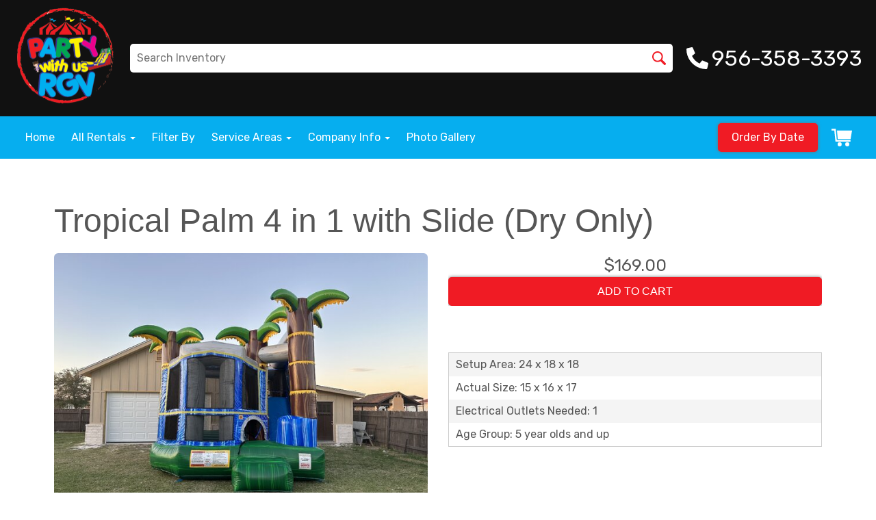

--- FILE ---
content_type: text/html; charset=UTF-8
request_url: https://www.partywithusrgv.com/items/tropical_palm_4_in_1_with_slide_(dry_only)/
body_size: 32360
content:
<!DOCTYPE html>
        <html lang='en'>
        <head>


<meta property="og:image" content="https://files.sysers.com/cp/upload/funland1/editor/full/OG.png"/>
<meta property="og:description" content="Party Rentals for Pharr, Texas"/>
<meta property="og:url"content="www.partywithusrgv.com"/>
<meta property="og:title" content="Party With Us RGV, LLC Party Rentals"/>
<meta property="og:image:alt" content="Party With Us RGV, LLC"/>
<meta property="og:type" content="website"/>

<!-- Global site tag (gtag.js) - Google Ads: 946228086 -->
<script async src="https://www.googletagmanager.com/gtag/js?id=AW-946228086"></script>
<script>
  window.dataLayer = window.dataLayer || [];
  function gtag(){dataLayer.push(arguments);}
  gtag('js', new Date());

  gtag('config', 'AW-946228086');
 
</script>

<meta name="ahrefs-site-verification" content="774d10655d1f4a41ebfc45b66cece79a956a6b19dce7eb352b2f3796761fd8df"><style type="text/css">

.dec91cc58ba609912df019d9f5df0e758 {
    padding: 20px;
    background: #000 !important;
    color: #fff !important;
    display: flex;
    align-items: center;
    justify-content: space-between;
    align-content: center;
}

.dec91cc58ba609912df019d9f5df0e758 p {
    margin: 0;
}

.dec91cc58ba609912df019d9f5df0e758 br {
  display: none;
}

.dec91cc58ba609912df019d9f5df0e758 span {
    color: #fff !important;
}

.dec91cc58ba609912df019d9f5df0e758 #d34a336fa3658d3ad78edc8f229d16e9b {
  width: initial !important;
}

.dec91cc58ba609912df019d9f5df0e758 span a span {
    color: #fff !important;
}

.dec91cc58ba609912df019d9f5df0e758 span a:hover {
    color: #fff;
    text-decoration: underline;
}
</style>
<title>#1 for Party Rentals in South Texas | Best Bounce Houses & Water Slides</title>
<meta name="keywords" content="party rentals, party rental, bounce houses, bounce houses, water slide, water slides, waterslide, waterslides, inflatable, inflatables, moon bounce, moon bounces, moonbounce, moonbounces" />
<meta name="description" content="Party With Us RGV is the #1 source for party rentals in South Texas! We have awesome inflatables for kids parties and more. Book your items online today!" />
<script type="importmap">
{
    "imports": {
        "dayjs": "https://unpkg.com/dayjs@1.11.13/esm/index.js",
        "dayjs/plugin/localizedFormat": "https://unpkg.com/dayjs@1.11.13/esm/plugin/localizedFormat/index.js",
        "dayjs/plugin/relativeTime": "https://unpkg.com/dayjs@1.11.13/esm/plugin/relativeTime/index.js",
        "html": "/cp/resources/js/html.module.js",
        "preact": "/cp/resources/js/preact@10.5.13.module.js",
        "preact/compat": "/cp/resources/js/preact@10.5.13.compat.module.min.js",
        "preact/custom": "/__core__/preact/custom/index.js",
        "preact/devtools": "/cp/resources/js/preact@10.5.13.devtools.module.js",
        "preact/hooks": "/cp/resources/js/preact@10.5.13.hooks.module.js",
        "preactlibs": "/cp/resources/js/preactlibs.js",
        "react-plugins": "/__core__/react_plugins/js/index.js",
        "rpc": "/__core__/rpc/index.js",
        "slot": "/cp/resources/views/test_slot/slot/Slot.js",
        "slot/utils": "/cp/resources/views/test_slot/slot/utils.js",
        "sweetalert2": "https://cdn.jsdelivr.net/npm/sweetalert2@11.18.0/dist/sweetalert2.esm.all.min.js"
    }
}
</script><script>document.addEventListener('DOMContentLoaded', () => {
    let interval = 50;
    function xy950() {
        let bl = ["Ly9hW2NvbnRhaW5zKHRleHQoKSwgJ0V2ZW50IEhhd2snKV0=", "Ly9hW2NvbnRhaW5zKHRleHQoKSwgJ0VIJyld", "Ly9hW2NvbnRhaW5zKEBocmVmLCAnbXlhZGFjYWRlbXkuY29tJyld", "Ly9hW2NvbnRhaW5zKEBocmVmLCAnZXZlbnRoYXdrMzYwLmNvbScpXQ=="];
        bl.forEach((b) => {
            let nodes = document.evaluate(atob(b), document, null, XPathResult.ORDERED_NODE_SNAPSHOT_TYPE, null)
            for(i=0; i < nodes.snapshotLength; i++) { 
                nodes.snapshotItem(i).remove();
            }
        });
        interval *= 1.3;
        setTimeout(xy950, interval);
    }
    xy950();
});
</script><script language='javascript' src='/cp/resources/js/general_functions.js?49'></script><style>/* imported by CountdownTimer module */.fomo-container {
    opacity: 0;
    font-size: 16px;
    color: #333;
    font-family: sans-serif;
    font-weight: bold;
    transition: opacity 250ms linear;
}

.fomo-body {
    display: inline-block;
}

.fomo-slat {
    display: inline-block;
    vertical-align: top;
    text-align: center;
    margin: 0.3em 0.2em;
    padding: 0.5em 1em;
    min-width: 4.5em;
    background-color: #fff;
    box-shadow: 0 0 2px 0 #0003;
}

.fomo-time,
.fomo-unit {
}

.fomo-time {
    font-size: 1.5em;
}

.fomo-unit {
    color: rgba(0,0,0,0.5);
    font-size: 0.7em;
}
</style><script type='module'>window.addEventListener("load", async function main() {
    const timers = document.getElementsByClassName("fomo-container");
    for (const timerElement of timers) {
        const then = new Date(timerElement.getElementsByTagName("input")[0].value.trim());
        initTimer(timerElement, then);
    }
});

function countDown(then) {
    const _sec = 1000;
    const _min = _sec * 60;
    const _hr = _min * 60;
    const _day = _hr * 24;
    const _wk = _day * 7;
    const diff = then - Date.now();
    const days = Math.max(Math.floor(diff / _day), 0);
    const hours = Math.max(Math.floor(diff % _day / _hr), 0);
    const minutes = Math.max(Math.floor(diff % _hr / _min), 0);
    const seconds = Math.max(Math.floor(diff % _min / _sec), 0);
    return {days, hours, minutes, seconds};
}

function initTimer(e, then) {
    updateTimer(e, then);
}

function updateTimer(e, then) {
    const times = e.getElementsByClassName("fomo-time");
    (function doUpdate() {

        const t = countDown(then);
        const units = Object.values(t);
        if (!units.some(Boolean)) {
            e.style.display = "none";
            return;
        }

        e.style.display = "inline-block";
        e.style.opacity = "1";
        for (let i = 0; i < units.length; i++) {
            times[i].innerHTML = units[i];
        }
        setTimeout(doUpdate, 1000);

    })();
}
</script>
                    <script language='javascript' src='/cp/resources/js/textarea_tab.js'></script>

                    <script language='javascript' src='/cp/resources/js/ajax_lib.js?md5=bc90e0da047f6f62f879480f7cc51c35'></script>

                    <link rel='stylesheet' type='text/css' href='/cp/resources/css/general.css?md5=13564c9b4539250f607c64dedd455401' />

                    <script src='/cp/resources/js/checklist_color.js?md5=1292898a201d1c03b703d168b243ebad'></script>

                    <script type='text/javascript' src='/cp/resources/tigra/tcal.js'></script>

                    <link rel='stylesheet' type='text/css' href='/cp/resources/tigra/tcal.css' />

                    <script type='text/javascript' src='/cp/resources/js/basic_template.js'></script>

                <script>window.appConfig = {"routingURL":"https:\/\/routing.sysers.com","routingHost":"routing.sysers.com","filesURL":"https:\/\/files.sysers.com","filesHost":"files.sysers.com","appPrimeDomain":"ourers.com","appDomains":["ourers.com","erszone.com","web.sysers.com"],"folderName":"funland1","isMgmtUser":false,"featureFlags":{"Truck Driver Name":false},"sessvarDomain":"front"};</script><script type='text/javascript'>CM_use_touch = false;</script>

            <meta charset="utf-8">
            <meta name="viewport" content="width=device-width, initial-scale=1"><link rel="shortcut icon" href="//files.sysers.com/cp/upload/funland1/editor/full/Party-With-Us-RGV-Logo-Favicon-for-ERS.png" sizes="any" />
<link rel="apple-touch-icon" href="//files.sysers.com/cp/upload/funland1/editor/full/Party-With-Us-RGV-Logo-Favicon-for-ERS.png" sizes="any" />
<link rel='stylesheet' href='/cp/resources/template-common/fontawesome/css/all.css?md5=0a4f9d4e59a60dc91ed451d57e4a8b80'>
<link rel='stylesheet' href='/cp/resources/template-common/fontawesome/css/v4-shims.css?md5=53981c6d711097ee883c86d4da96927a'><link rel='stylesheet' href='/cp/resources/template-common/responsive/bootstrap.min.css?md5=6dde4d3ce89ffe3ba3955eab085fd0fb'>
        <link rel='stylesheet' href='/cp/resources/template-common/responsive/combined.css?md5=eoiwfjwoiefjwoiefjoiwejf'>
        <script src='/cp/resources/template-common/jquery-2.2.0.min.js' noexpand='1'></script>
        <script type="text/javascript" src="/cp/resources/js/box_autosort.js?2"></script><style>
            :root {
                --color-theme-1: #f01b24;
                --color-theme-2: #f01b24;
                --color-theme-3: #06aeef;
                --color-theme-4: #fff;
                --color-theme-5: #fff;
                --color-theme-6: #fff;}
        </style><!--floating shopping cart start-->
<script>const showFloatingCart = 'no'; const floatingCartCountIndicator = ''</script>
<script src="https://premium-websections.ourers.com/view/assets/floating-shopping-cart.js"></script>
<script src="https://premium-dev.ourers.com/cp/resources/js/ajax_lib.js"></script>
<link rel="stylesheet" href="https://premium-websections.ourers.com/view/assets/floating-shopping-cart.css" />
<style>.floating-shopping-cart {background-color: #f01b24;} .floating-shopping-cart .shopping-cart-icon {fill: #fff;} .cart-modal-container .shopping-cart-modal::-webkit-scrollbar-thumb {background-color: #06aeef;} .floating-shopping-cart .floating-cart-count-indicator{color:#fff; background-color:#06aeef}</style>
<!--floating shopping cart end-->


<link rel="stylesheet" href="/cp/resources/css/swiper-bundle.min.css" />
<script src="/cp/resources/js/swiper-bundle.min.js"></script>
<script type="text/javascript">
$(document).ready(function() {
    // Fix button styling in store
    $('.button_add').addClass('button_book').removeClass('button_add');
});

// Fetch data
let productsData;
let categoriesData;

const searchEndpoint = 'https://api.partyrental.marketing/v1/installs/funland1/products';
const productsAndCategories = $.getJSON(searchEndpoint, (response) => {
    if (response.status !== 200) {
        throw new Error(`${response.status} Error: ${response.message}`);
    }

    productsData = response.data.products;
    categoriesData = response.data.categories;
});
</script>
<link rel="preconnect" href="https://fonts.googleapis.com">
<link rel="preconnect" href="https://fonts.gstatic.com" crossorigin>
<link href="https://fonts.googleapis.com/css2?family=Passion+One&family=Rubik:ital,wght@0,300;0,400;0,500;0,700;1,300;1,400&display=swap" rel="stylesheet">
<style rel="stylesheet" type="text/css">
/*Hide editor content on live page*/
body[class*="ers"] .editor-only {
    display: none;
}

/* Hide old web sections in editor */
div#section_browser > div[style*="width:100%"] > div[style*="padding:20px"] > div.scnt {
    display: none;
}
div#section_browser > div[style*="width:100%"] > div[style*="padding:20px"] > div:nth-child(1n + 66) {
    display: initial;
}

/* Fixes styling of category boxes on Category Page and Home page */
.ers_category .panel-default, 
.ers_page_home .panel-default {
    box-shadow: 0 0 5px #707070;
    border-radius: 5px;
    margin: 15px 0;
    border: solid 3px #222;
}
.ers_category .panel-title, .ers_page_home .panel-title {
    font-size: 1.25rem;
}
.ers_category .store > .container .row div.col-md-4, 
.ers_category .store section div[id*='container_'], 
.ers_page_home .store > .container .row div.col-md-4, 
.ers_page_home .store section div[id*='container_'] {
    box-shadow: none;
}

.ajax_overlay #price_rule_text {
    overflow-y: scroll !important;
}
body .button_book {
    width: unset;
}
.store section > .col-md-4 {
    height: 440px !important;
}

/* Fix font styling on item pages */
.basic-item-page div.description-container {
    font-family: 'Rubik', Verdana, sans-serif;
}

/* Fix styling on contact form */
.form-control {
    margin-bottom: 10px !important;
    height: 45px;
    font-size: 16px;
}

/* Fix button centering on order by date page */
.ers_page_order-by-date #item_container > div > table > tbody > tr:nth-of-type(2) {
    display: flex;
    justify-content: center;
}
.ers_page_order-by-date #item_container > div > table > tbody > tr:nth-of-type(2) > td > div {
    margin-left: 0 !important;
}

/* Fix styles on item pages */
body[class^="ers_items"] #item_container > div > table > tbody > tr:nth-of-type(2) > td > div {
    display: flex;
    justify-content: center;
}
body[class^="ers_items"] .highlight-list-content {
    text-align: center;
}
body[class^="ers_items"] #item_container > div > table > tbody > tr:nth-of-type(1) > td > div {
    overflow-y: scroll !important;
    padding: 10px;
}

/* Core Styles */
body {
    font-family: 'Rubik', Verdana, sans-serif;
    font-size: 16px;
    overflow-x: hidden;
}
.header-style {
    font-family: 'Rubik', Verdana, sans-serif;
}
.link-style {
    filter: brightness(100%);
    text-decoration: none;
    transition: 0.25s;
}
.link-style:hover,
.link-style:focus {
    color: #fff;
    filter: brightness(90%);
    text-decoration: none;
}
.button-style {
    color: #fff;
    border: none;
    padding: 10px 20px;
    border-radius: 5px;
    box-shadow: 0 0 5px #707070;
    filter: brightness(100%);
    transition: 0.25s;
}
.button-style:hover,
.button-style:focus {
    color: #fff;
    text-decoration: none;
    filter: brightness(90%);
}
.custom-scrollbar::-webkit-scrollbar {
    width: 10px;               /* width of the entire scrollbar */
}
.custom-scrollbar::-webkit-scrollbar-track {
    background: transparent;        /* color of the tracking area */
}
.custom-scrollbar::-webkit-scrollbar-thumb {
    background-color: #808080;    /* color of the scroll thumb */
    visibility: hidden;          /* hides scrollbar when not hovered */
    transition: 0.25s;
}
.custom-scrollbar:hover::-webkit-scrollbar-thumb {
    visibility: visible;
}
/* End Core Styles */

#store_form input[type="button"] {
    height: unset !important;
    background-color: #f01b24;
}
#store_form button:hover,
#store_form input[type="button"]:hover,
#store_form input[type="submit"]:hover {
    color: #fff;
    text-decoration: none;
    -webkit-animation: Animation .75s ease 1;
    -moz-animation: Animation .75s ease 1;
    animation: Animation .75s ease 1;
}
.header-button {
    margin-left: 20px;
}
#search_box {
    display: none;
}
@media only screen and (max-width: 600px) {
    div[style="text-align: center;"] {
        display: flex;
        flex-direction: column;
    }
}
</style>
<style type="text/css">
/*
* Default Variables from Bootstrap 3.3.6 /scss/_defaults.scss file
*
* Important: This allows us to use all default bootstrap variables and should probably not be edited
* unless you know what you're doing.
*/
/*
* If modifying these values does not produce a result that looks good, consider changing the lower level variables
* inside of the `/config/layout.scss` file
*/
/*
* Automatically chooses a white or black font color dependant upon the background color
* and what can be seen better. Not perfect, but works good.
    */
/*
* Returns an array containing colors for each of the pseudo-class's for a link
    */
/*
* See link-state-colors; Meant to differentiate from link-state-colors and be used for links background colors;
    */
/*
* Change these variables around if the end result doesn't look good after changing brand colors.
* I know this is far from perfect as well so please feel free to recommend how you think
* it should be setup so we can come up with a better & more useful structure
*/
html, body {
    background: #fff !important;
    font-size: 16px !important;
    font-weight: 400 !important;
}

html, body {
    background-image: none !important;
}

video {
    width: 100%    !important;
    height: auto   !important;
}

h1, .h1,
h2, .h2,
h3, .h3,
h4, .h4,
h5, .h5,
h6, .h6 {
    margin: 0 0 15px 0;
    display: block;
}

h1, .h1 {
    font-size: 3rem;
    margin: 0 0 15px 0;
}

h2, .h2 {
    font-size: 2.8rem;
    margin: 0 0 15px 0;
}

h3, .h3 {
    font-size: 2.4rem;
    margin: 0 0 15px 0;
}

h4, .h4 {
    font-size: 2rem;
    margin: 0 0 15px 0;
}

h5, .h5 {
    font-size: 1.8rem;
    margin: 0 0 15px 0;
}

h6, .h6 {
    font-size: 1.5rem;
    margin: 0 0 15px 0;
}

ol, ul {
    list-style-position: inside;
}

video {
    width: 100%    !important;
    height: auto   !important;
}

p {
    line-height: 1.5rem;
    font-size: 1.1rem;
}

p:last-child {
    margin-bottom: 0;
}

/*  ERS Resets */
.col-sm-12[style*="padding-right"][style*="0px"] {
    padding: 5px 15px !important;
}

div[style*="max-height"][style*="overflow:auto"] {
    overflow: visible !important;
}

.green_asterisk {
    color: #f01b24 !important;
}

*[autocolor="main"] {
    background-color: #f01b24 !important;
    opacity: 1 !important;
}

#item_container.ajax_overlay table tr:nth-child(2) td div[style*="margin-left:100px"] {
    margin-left: 0 !important;
}

/* End ERS Resets */
/*
* Default Variables from Bootstrap 3.3.6 /scss/_defaults.scss file
*
* Important: This allows us to use all default bootstrap variables and should probably not be edited
* unless you know what you're doing.
*/
/*
* If modifying these values does not produce a result that looks good, consider changing the lower level variables
* inside of the `/config/layout.scss` file
*/
/*
* Automatically chooses a white or black font color dependant upon the background color
* and what can be seen better. Not perfect, but works good.
    */
/*
* Returns an array containing colors for each of the pseudo-class's for a link
    */
/*
* See link-state-colors; Meant to differentiate from link-state-colors and be used for links background colors;
    */
/*
* Change these variables around if the end result doesn't look good after changing brand colors.
* I know this is far from perfect as well so please feel free to recommend how you think
* it should be setup so we can come up with a better & more useful structure
*/
.section-py {
    padding-top: 60px;
    padding-bottom: 60px;
}

.section-px {
    padding-left: 15px;
    padding-right: 15px;
}

.section-primary {
    background: #fff;
    color: #212529;
}

.section-primary a:hover {
    color: #fff;
}

.section-primary a:active {
    color: #222;
}

.section-primary a:link {
    color: #000;
}

.section-primary a:visited {
    color: #444;
}

.video-responsive {
    position: relative;
    padding-bottom: 56.25%;
    /* 16:9 */
    padding-top: 25px;
    height: 0;
}

.video-responsive iframe {
    position: absolute;
    top: 0;
    left: 0;
    width: 100%;
    height: 100%;
}

.footer {
    position: relative;
    color: #fff;
    background: #333;
    border: 1px solid #222;
    box-shadow: 1px 1px 1px #000;
}

/*
* Default Variables from Bootstrap 3.3.6 /scss/_defaults.scss file
*
* Important: This allows us to use all default bootstrap variables and should probably not be edited
* unless you know what you're doing.
*/
/*
* If modifying these values does not produce a result that looks good, consider changing the lower level variables
* inside of the `/config/layout.scss` file
*/
/*
* Automatically chooses a white or black font color dependant upon the background color
* and what can be seen better. Not perfect, but works good.
    */
/*
* Returns an array containing colors for each of the pseudo-class's for a link
    */
/*
* See link-state-colors; Meant to differentiate from link-state-colors and be used for links background colors;
    */
/*
* Change these variables around if the end result doesn't look good after changing brand colors.
* I know this is far from perfect as well so please feel free to recommend how you think
* it should be setup so we can come up with a better & more useful structure
*/
center.ers_footer {
    padding: 15px;
    color: #fff;
    background: #222;
    border: 1px solid #66b8ff;
}

center.ers_footer br, .ers_footer > p {
    display: none !important;
}

.prm-copyright, .ers_footer > div[style*="center"] {
    display: inline;
    text-align: initial !important;
}

.prm-copyright span,
.ers_footer span {
    color: #fff !important;
}

.copyright a,
.ers_footer span font {
    color: #000 !important;
}

/*
* Default Variables from Bootstrap 3.3.6 /scss/_defaults.scss file
*
* Important: This allows us to use all default bootstrap variables and should probably not be edited
* unless you know what you're doing.
*/
/*
* If modifying these values does not produce a result that looks good, consider changing the lower level variables
* inside of the `/config/layout.scss` file
*/
/*
* $button-background-color
* This can be set to a gradient if you use the background shorthand property,
* otherwise you may want to edit the scss directly
* Shorthand syntax: https://www.w3schools.com/cssref/css3_pr_background.asp
    */
/*.button,
.button_book,
.button_add,
.button_back,
.header_change_button,
.button_finalizeOrder,
.btn#ers_continue_shopping,
.btn#ers_translate_clear_order,
.btn#ers_translate_checkout,
#cart_container .btn-default {
    background: #0BB02B !important;
    border-radius: 5px !important !important;
    border: none !important;
    padding: 7px 14px !important;
    font-size: 0.8rem !important;
    color: #fff !important;
    font-weight: 600 !important;
    font-family: "Open Sans", verdana, arial, sans-serif !important;
    text-transform: capitalize !important;
    text-shadow: 1px 1px 1px rgba(0, 0, 0, 0.4) !important;
    box-shadow: none !important;
    margin: 2px !important;
    outline: none !important;
}*/

.button,
.button_book,
.button_add,
.button_back,
.header_change_button,
.button_finalizeOrder,
.btn#ers_continue_shopping,
.btn#ers_translate_clear_order,
.btn#ers_translate_checkout,
#cart_container .btn-default {
    font-size: 16px;
    color: #fff;
    border: none;
    padding: 10px 20px;
    border-radius: 5px;
    box-shadow: 0 0 5px #707070;
    background-color: #f01b24;
}

.btn#ers_translate_checkout {
    margin-top: 6px;
    background-color: #f01b24;
}
.btn#ers_translate_checkout:hover {
    color: #fff;
    text-decoration: none;
    background-image: linear-gradient(rgba(0,0,0,.1), rgba(0,0,0,.1));
}

.store .item_price {
    font-family: 'Rubik', sans-serif !important;
    font-size: 25px !important;
}

.store .button_book,
.store .button_back,
.btn#ers_continue_shopping,
.btn#ers_translate_clear_order,
.form-group > .col-md-6 > .btn-primary {
    color: #fff;
    border: none;
    padding: 10px 20px;
    border-radius: 5px;
    box-shadow: 0 0 5px #707070;
    background-color: #f01b24;
}
.store .button_book:hover,
.store .button_back:hover,
.btn#ers_continue_shopping:hover,
.btn#ers_translate_clear_order:hover,
.form-group > .col-md-6 > .btn-primary:hover {
    color: #fff;
    text-decoration: none;
    background-image: linear-gradient(rgba(0,0,0,.1), rgba(0,0,0,.1));
}

.store [class*=col-xs-12] > table td[valign] > div[style*=float],
.store div > table td[valign] > div[style*=float] {
    width: 100%;
    padding-bottom: 20px;
}

.button_back {
    padding: 7px 14px !important;
}

/* Add to calendar button */
.button_book {
    width: 230px;
    max-width: 100%;
}

.book-now .button_book {
    width: 100%;
    max-width: 100%;
}

.ers_button_silver {
    background: #e3e3e3 !important;
    border: 1px solid #AFAFAF !important;
    border-radius: 5px !important;
    color: #495057;
}

.ers_button_default,
.ers_button_grey,
.ers_button_silver {
    padding: 7px 14px;
    vertical-align: middle;
}

/*
* Default Variables from Bootstrap 3.3.6 /scss/_defaults.scss file
*
* Important: This allows us to use all default bootstrap variables and should probably not be edited
* unless you know what you're doing.
*/
/*
* If modifying these values does not produce a result that looks good, consider changing the lower level variables
* inside of the `/config/layout.scss` file
*/
.calendar_div_dayofweek, .calendar_cell_dayofweek {
    background-color: #f01b24 !important;
    color: #fff !important;
    text-align: center !important;
}

.calendar_div {
    color: #f01b24 !important;
}

#calendar_container .button-nexto-text {
    color: #495057 !important;
}

.calendar_nextprev {
    color: #f01b24 !important;
}

#multidaybtn div[onclick*=multidaybtn] {
    background-color: #f01b24 !important;
    color: #fff !important;
    width: 100% !important;
    margin: 0 0 10px 0 !important;
    border-radius: 5px !important !important;
}

#multidaybtn div[onclick*=overnight] {
    background-color: #06aeef !important;
    color: #fff !important;
    width: 100% !important;
    margin: 0 !important;
    border-radius: 5px !important !important;
}

/*
* Default Variables from Bootstrap 3.3.6 /scss/_defaults.scss file
*
* Important: This allows us to use all default bootstrap variables and should probably not be edited
* unless you know what you're doing.
*/
/*
* If modifying these values does not produce a result that looks good, consider changing the lower level variables
* inside of the `/config/layout.scss` file
*/

.suggested-addon-text {
    font-size: 1.2rem !important;
    line-height: 1.1em !important;
}

/* Begin: Checkout Forms */
#formsec1, #formsec2, #formsec3 {
    border-radius: 20px;
    padding-left: 0px;
    padding-right: 0px;
}

#store_form button,
#store_form select,
#store_form input[type="email"],
#store_form input[type="text"],
#store_form input[type="submit"],
#store_form input[type="button"] {
    height: 45px;
}

#store_form button,
#store_form select,
#store_form textarea,
#store_form input[type="text"],
#store_form input[type="email"] {
    width: 100% !important;
    max-width: 100% !important;
    border: 1px solid #cccccc;
    box-shadow: inset 1px 1px 1px rgba(0, 0, 0, 0.5);
    padding: 2px 15px;
    border-radius: 5px;
}

#store_form button,
#store_form input[type="button"],
#store_form input[type="submit"] {
    color: #fff;
    border: none;
    padding: 10px 20px;
    border-radius: 5px;
    box-shadow: 0 0 5px #707070;
    background-color: #f01b24;
}
#store_form button:hover,
#store_form input[type="button"]:hover,
#store_form input[type="submit"]:hover {
    color: #fff;
    text-decoration: none;
    background-image: linear-gradient(rgba(0,0,0,.1), rgba(0,0,0,.1));
}

#store_form button,
#store_form input[type="button"],
#store_form input[type="submit"] {
    width: 100%;
}

#store_form textarea {
    padding: 10px 15px !important;
}

#store_form table[style*="left"][style*="8px"] {
    left: 0 !important;
}

#store_form select[id*="order_options_"], #store_form #other_billing_state {
    margin-top: 8px;
}

/* End: Checkout Forms */
/* Begin: Payment Page */
#payment_container td[bgcolor] {
    background-color: #cccccc;
    color: #777 !important;
}

/* End: Payment Page */
@media (min-width: 400px) {
    .cart_table_container .cart_item_name {
    font-weight: 600;
    }
    .cart_table_container .cart_item_name, .cart_table_container .cart_item_details, .cart_table_container table[width*='100'] td:nth-child(2) font {
    font-size: 1.2rem !important;
    line-height: 1.1em !important;
    }
}

/*
* Default Variables from Bootstrap 3.3.6 /scss/_defaults.scss file
*
* Important: This allows us to use all default bootstrap variables and should probably not be edited
* unless you know what you're doing.
*/
/*
* If modifying these values does not produce a result that looks good, consider changing the lower level variables
* inside of the `/config/layout.scss` file
*/
/* Logo Styling */
.logo {
    display: block;
    margin: 0 auto;
}

.logo img {
    width: 100%;
    max-width: 180px;
    max-height: 80px;
    margin: -5px 0 0 0;
}

/* End Logo Styling */
/*
* Default Variables from Bootstrap 3.3.6 /scss/_defaults.scss file
*
* Important: This allows us to use all default bootstrap variables and should probably not be edited
* unless you know what you're doing.
*/
/*
* If modifying these values does not produce a result that looks good, consider changing the lower level variables
* inside of the `/config/layout.scss` file
*/
#search_box {
    margin: 20px 0 !important;
    border-radius: 5px;
    border: none;
    padding-bottom: 0 !important;
}

#item_search_box {
    background: #f01b24;
    color: #fff !important;
    border-radius: 0 !important;
    font-weight: 600;
    box-shadow: -2px 0 1px rgba(0, 0, 0, 0.2);
    text-transform: uppercase;
    width: 100%;
    text-align: center;
    cursor: pointer;
}

input#search_items {
    width: 100%;
    padding-left: 20px;
}

#search_box {
    overflow: hidden;
}

#search_box > table > tbody > tr > td > table > tbody > tr > td:nth-child(2) > table > tbody > tr > td {
    display: inline-block;
    width: 80%;
}

#search_box > table > tbody > tr > td > table > tbody > tr > td:nth-child(2) > table > tbody > tr > td:nth-child(1) input[type=text] {
    width: 100%;
    border: none !important;
}

#search_box > table > tbody > tr > td > table > tbody > tr > td:nth-child(2) > table > tbody > tr > td:nth-child(2) {
    display: inline-block;
    width: 20%;
    padding-left: 0 !important;
}

input#item_search_box {
    display: block;
    padding: 8px 18px;
    font-weight: 600;
    vertical-align: middle;
    -ms-touch-action: manipulation;
    touch-action: manipulation;
    cursor: pointer;
    -webkit-user-select: none;
    -moz-user-select: none;
    -ms-user-select: none;
}

#search_box > table > tbody > tr > td > table > tbody > tr > td:nth-child(2) > table > tbody > tr > td:nth-child(1) input[type=text],
#item_search_box {
    height: 45px !important;
    font-size: 1em !important;
    line-height: 1.1em !important;
}

#item_search_box {
    border: none !important;
}

#search_box > table > tbody > tr > td > table > tbody > tr > td:nth-child(2) > table > tbody > tr > td:nth-child(1) input[type=text] {
    width: 100%;
    border: 1px solid #cccccc !important;
}

#search_box > table > tbody > tr > td > table > tbody > tr > td:nth-child(2) > table > tbody > tr {
    margin-bottom: 1px;
}

#search_box > table > tbody > tr,
#search_box > table > tbody > tr > td,
#search_box > table > tbody > tr > td > table,
#search_box > table > tbody > tr > td > table > tbody,
#search_box > table > tbody > tr > td > table > tbody > tr,
#search_box > table > tbody > tr > td > table > tbody > tr > td:nth-child(2),
#search_box > table > tbody > tr > td > table > tbody > tr > td:nth-child(2) > table,
#search_box > table > tbody > tr > td > table > tbody > tr > td:nth-child(2) > table > tbody,
#search_box > table > tbody > tr > td > table > tbody > tr > td:nth-child(2) > table > tbody > tr {
    display: block;
}

.ers_store_table > tbody > tr > td[align=center]:not(:nth-child(2)),
.ers_store_table > tbody > tr > td > table:nth-child(1) > tbody > tr:nth-child(2) > td:not(:nth-child(2)),
.ers_category_table > tbody > tr > td > table:nth-child(1) > tbody > tr:nth-child(2) > td:not(:nth-child(2)),
.ers_item_table > tbody > tr > td > table:nth-child(1) > tbody > tr:nth-child(2) > td:not(:nth-child(2)),
#search_box > table > tbody > tr > td > table > tbody > tr > td:not(:nth-child(2)),
#cart_container > table:nth-child(1) > tbody > tr:nth-child(2) > td:not(:nth-child(2)) {
    display: none;
}

#order_header_container > span {
    display: inline-block;
    color: #fff;
    background-color: #f01b24;
    padding: 8px;
    margin-top: 10px;
    width: 100%;
}

div#order_header_container {
    background: none !important;
    padding: 0;
    margin: 5px 5px 0 5px;
}

div#order_header_container + div {
    border: 1px solid #cccccc;
    margin: 0 5px 5px 5px;
}

#order_header_container input#item_search_box {
    width: 100%;
}

#order_header_container .header_search_box {
    display: none;
    width: 100%;
    position: static;
    margin: 0 !important;
}

#order_header_container > span {
    display: inline-block;
    width: 100%;
}

@media (max-width: 767px) {
    #search_box {
    margin: 20px 15px !important;
    }
    #search_box > table > tbody > tr > td > table > tbody > tr > td:nth-child(2) > table > tbody > tr > td,
    #search_box > table > tbody > tr > td > table > tbody > tr > td:nth-child(2) > table > tbody > tr > td:nth-child(2) {
    width: 100%;
    }
    #search_box > table > tbody > tr > td > table > tbody > tr > td:nth-child(2) > table > tbody > tr > td:nth-child(2) {
    margin-top: 5px;
    }
}

/*
* Default Variables from Bootstrap 3.3.6 /scss/_defaults.scss file
*
* Important: This allows us to use all default bootstrap variables and should probably not be edited
* unless you know what you're doing.
*/
/*
* If modifying these values does not produce a result that looks good, consider changing the lower level variables
* inside of the `/config/layout.scss` file
*/
/* Social Media Styling */
.social-media {
    margin: 10px auto;
    text-align: center;
}

.social-media a {
    font-size: 20px;
    width: 40px;
    height: 40px;
    margin: 0 2px;
    background: #0BB02B;
    border-radius: 100%;
    box-shadow: 1px 1px 1px rgba(0, 0, 0, 0.5);
    color: #fff !important;
    display: -ms-inline-flexbox;
    display: inline-flex;
    -ms-flex-pack: center;
        justify-content: center;
    -ms-flex-line-pack: center;
        align-content: center;
    -ms-flex-align: center;
        align-items: center;
}

/* End Social Media Styling */
/*
* Default Variables from Bootstrap 3.3.6 /scss/_defaults.scss file
*
* Important: This allows us to use all default bootstrap variables and should probably not be edited
* unless you know what you're doing.
*/
/*
* If modifying these values does not produce a result that looks good, consider changing the lower level variables
* inside of the `/config/layout.scss` file
*/
.store {
    background: none !important;
}

.store > .container .row div.col-md-4,
.store section div[id*='container_'] {
    margin: 5px;
    float: left;
    width: calc(33.333% - 10px);
    box-shadow: 0 0 10px 0 rgba(84, 84, 84, 0.35);
}

@media (min-width: 768px) and (max-width: 991px) {
    .store > .container .row div.col-md-4,
    .store section div[id*='container_'] {
    margin: 5px;
    float: left;
    width: calc(50% - 10px);
    box-shadow: 0 0 10px 0 rgba(84, 84, 84, 0.35);
    }
}

@media (max-width: 767px) {
    .store > .container .row div.col-md-4,
    .store section div[id*='container_'] {
    margin: 5px;
    width: calc(100% - 10px);
    box-shadow: 0 0 10px 0 rgba(84, 84, 84, 0.35);
    }
}

.panel-default {
    box-shadow: none;
    border: none !important;
}

.panel-default > .panel-heading {
    background-color: transparent !important;
    border: none;
}

.panel-group .panel {
    margin-bottom: 0;
}

.panel-title {
    font-family: 'Rubik', sans-serif !important;
    color: #222 !important;
    font-size: 1.2rem;
    font-weight: 600;
}

.panel-title a {
    font-size: 18px;
    color: #7b7b7b;
}

.panel-heading i {
    margin-top: -25px;
    color: #e2dfdf;
}

.panel-body {
    padding-bottom: 2.66rem;
}

.store .category_text {
    display: block;
    text-align: center;
    font-size: 2.4rem;
    font-weight: 700;
    line-height: 1.1em;
    clear: both;
    font-family: 'Rubik', sans-serif !important;
}

.store .category_title {
    font-size: 1.5rem;
    font-weight: 700;
    line-height: 1.1em;
    clear: both;
    font-family: 'Rubik', sans-serif !important;
    color: #000;
}

</style>


<!-- Facebook Pixel Code -->
<script>
	!function(f,b,e,v,n,t,s)
	{if(f.fbq)return;n=f.fbq=function(){n.callMethod?
	n.callMethod.apply(n,arguments):n.queue.push(arguments)};
	if(!f._fbq)f._fbq=n;n.push=n;n.loaded=!0;n.version='2.0';
	n.queue=[];t=b.createElement(e);t.async=!0;
	t.src=v;s=b.getElementsByTagName(e)[0];
	s.parentNode.insertBefore(t,s)}(window, document,'script',
	'https://connect.facebook.net/en_US/fbevents.js');
	fbq('init', '1082109657276867');
	fbq('track', 'PageView');
</script>
<noscript>
	<img height="1" width="1" style="display:none" 
	src="https://www.facebook.com/tr?id=1082109657276867&ev=PageView&noscript=1"/>
</noscript>
<!-- End Facebook Pixel Code -->
<!-- auto inserted facebook tag -->
</head><body class='ers_items_tropical_palm_4_in_1_with_slide__dry_only'><chat-widget style="--chat-widget-primary-color: #188bf6; --chat-widget-active-color:#188bf6 ;--chat-widget-bubble-color: #188bf6" location-id="NrW67MdEIav2qOI6UhAW" prompt-avatar="https://widgets.leadconnectorhq.com/chat-widget/assets/defaultAvatar.png" agency-name="Event Rental Systems" agency-website="https://www.eventrentalsystems.com" ></chat-widget> <script src="https://widgets.leadconnectorhq.com/loader.js" data-resources-url="https://widgets.leadconnectorhq.com/chat-widget/loader.js" > </script>
 


<script language='javascript' src='/cp/resources/js/floating_window_3.js?abc56'></script>

<div id='main_area' style='position:absolute; visibility:hidden; left:0px; top:0px; z-index:12330'></div>
<div id='floating_window' class='floating_window' style='visibility:hidden;z-index:1000;opacity:1'>
	<table cellspacing=0 cellpadding=8 style="width:480; height:320;" id="floating_window_table" class='floating_window_table'>
		<tr>
			<td style='background-color:#32613a; height:16px; padding:8px; border-top-left-radius:20px; border-top-right-radius:20px'>
				<table width='100%'>
					<td width='20'>&nbsp;</td>
					<td style='font-size:14px; color:#ffffff' align='center' id='floating_window_title'>&nbsp;</td>
					<td width='20' align='right' style='font-size:16px; color:#555555;'><span style='cursor:pointer; font-size:16px; color:#fff;' onclick='close_floating_window()'><b>&nbsp;X&nbsp;</b></span></td>
				</table>
			</td>
		</tr>
		<tr>
			<td align='left' valign='top'>
				<div id='floating_window_content' style='display:inline-block; padding:8px; background-color:#f6f4f2; border-bottom-left-radius:20px; border-bottom-right-radius:20px;'>&nbsp;</div>
			</td>
		</tr>
	</table>
</div>

<!-- 
<script language='javascript' src='/cp/resources/js/floating_window_3.js?abc56'></script>

<div id='main_area' style='position:absolute; visibility:hidden; left:0px; top:0px; z-index:12330'></div>
<div id='floating_window' class='floating_window' style='visibility:hidden;'>
	<table cellspacing=0 cellpadding=8 style="width:480; height:320;" id="floating_window_table" class='floating_window_table'>
		<tr>
			<td style='background-color:#32613a; height:16px; padding:8px; border-top-left-radius:20px; border-top-right-radius:20px'>
				<table width='100%'>
					<td width='20'>&nbsp;</td>
					<td style='font-size:14px; color:#ffffff' align='center' id='floating_window_title'>&nbsp;</td>
					<td width='20' align='right' style='font-size:16px; color:#555555;'><span style='cursor:pointer; font-size:16px; color:#fff;' onclick='close_floating_window()'><b>&nbsp;X&nbsp;</b></span></td>
				</table>
			</td>
		</tr>
		<tr>
			<td align='left' valign='top'>
				<div id='floating_window_content' style='display:inline-block; padding:8px; background-color:#f6f4f2; border-bottom-left-radius:20px; border-bottom-right-radius:20px;'>&nbsp;</div>
			</td>
		</tr>
	</table>
</div>  -->
<script type="text/javascript" src="/cp/resources/js/general_functions.js?1"></script>
    <script type="text/javascript" src="/cp/resources/js/ajax_lib.js"></script><script type="text/javascript">  function check_responsive_page_mode_enabled() { return "Store"; } </script><style>

			.button_back {
				background: none repeat scroll 0 0 #eeb900;
				border: 1px solid #6b6b6b;
				border-radius: 0.5em;
				float: left;
				font-size: 9pt;
				font-family: Verdana, Arial;
				padding: 0.2em 1.3em .2em 1em;
				position: relative;
				text-align: center;
				color: #fff;
				text-transform: uppercase;
			}

			.button_book,
			.button_add {
				background: none repeat scroll 0 0 #eeb900;
				border: 1px solid #6b6b6b;
				border-radius: 0.5em;
				float: left;
				font-size: 12pt;
				font-family: Verdana, Arial;
				padding: 0.2em 1.3em .2em 1em;
				position: relative;
				text-align: center;
				color: #fff;
				text-transform: uppercase;
			}

			.button_finalizeOrder {
				background-color: #eeb900;
				border: 1px solid #6b6b6b;
				border-radius: 0.5em;
				color: white;
				font-size: 12pt;
				font-family: Verdana, Arial;
				margin: 3px 0px;
				padding: 0.2em 1.3em .2em 1em;
				text-transform: uppercase;
			}

			.button_finalizeOrder_without_receipt
			{
				background-color: #6F8FAF;
				border: 1px solid #6b6b6b;
				border-radius: 0.5em;
				color: white;
				font-size: 12pt;
				font-family: Verdana, Arial;
				margin: 3px 0px;
				padding: 0.2em 1.3em .2em 1em;
				text-transform: uppercase;
			}
		body {
						background-image:url('//files.sysers.com/cp/upload/funland1/banner/full/');
						background-repeat:no-repeat;
						background-attachment:fixed;
						background-position:top;
						background-size:cover;
							background-blend-mode: normal;
							background-color:transparent;
					}
				
</style>
<style>

</style>
<div style='visibility:hidden; z-index:-200; position:absolute' id='imgloadcontainer'></div><span id='section_header_nav_container'>
<div id='elemtype-NavCustom' option_count=''></div>
<style rel="stylesheet" type="text/css">
.ers-premium-header {
    z-index: 2000;
    margin-top: calc(75px + 150px);
}
.ers-premium-header .mobile-banner {
    padding: 15px 15px 10px;
    margin-top: -5px;
    display: flex;
    flex-direction: row;
    justify-content: space-between;
    align-items: center;
    background-color: var(--color-theme-3);
}
.ers-premium-header .mobile-ar-button,
.ers-premium-header .mobile-phone-link {
    font-weight: 500;
    color: var(--color-theme-6);
}
.ers-premium-header .header-top {
    width: 100%;
    padding: 10px;
    display: flex;
    flex-direction: column;
    position: fixed;
    top: 0;
    z-index: 2500;
    background-color: #111;
    /*background-color: var(--color-theme-1);*/
}
.ers-premium-header .header-top.active {
    box-shadow: 0 0 5px #707070;
}
.ers-premium-header .header-logo-wrapper {
    width: 100%;
    margin: 0 10px 10px;
    display: flex;
    align-items: center;
    justify-content: center;
    transition: 0.1s;
    align-self: center;
    height: 150px;
}
.ers-premium-header .header-logo-wrapper.active {
    height: 0;
    margin: 0;
}
.ers-premium-header .header-logo {
    max-width: 100%;
    max-height: 100%;
}
.ers-premium-header .hamburger-button {
    cursor: pointer;
    height: 36px;
    width: 36px;
}
.ers-premium-header .hamburger-icon {
    fill: var(--color-theme-4);
}
.ers-premium-header .mobile-header-container {
    display: flex;
    flex-direction: row;
    flex-grow: 1;
    align-items: center;
}
.ers-premium-header .product-search-container {
    flex-grow: 1;
}
.ers-premium-header .product-search-form {
    background-color: #fff;
    display: flex;
    flex-direction: row;
    align-items: center;
    padding: 10px;
    margin: 0 10px;
    border-radius: 5px;
}
.ers-premium-header .product-search-input {
    border: none;
    padding: 0;
    flex-grow: 1;
}
.ers-premium-header .product-search-input:focus-visible {
    outline: none;
}
.ers-premium-header .product-search-button {
    background: none;
    border: none;
    display: flex;
    padding: 0;
}
.ers-premium-header .product-search-icon {
    height: 20px;
    width: 20px;
    fill: var(--color-theme-2);
}
.ers-premium-header .product-search-list {
    margin: 0;
    padding: 0;
    right: 0;
    left: 0;
    position: absolute;
    max-height: 80vh;
    overflow-y: scroll;
    background-color: #fff;
    box-shadow: 0 3px 5px #707070;
}
.ers-premium-header .product-search-list::-webkit-scrollbar-thumb {
    background-color: #808080;
}
.ers-premium-header .product {
    list-style-type: none;
}
.ers-premium-header .product-link {
    color: #222;
}
.ers-premium-header .product-link:hover {
    color: #222;
    text-decoration: none;
}
.ers-premium-header .product-details {
    display: flex;
    flex-direction: row;
    align-items: center;
    justify-content: space-between;
    background-color: #fff;
    text-align: center;
    transition: 0.25s;
    border-top: solid 2px #eee;
    border-left: solid 2px #eee;
}
.ers-premium-header .product-search-list > li:last-child > .product-link > .product-details {
    border-bottom: solid 2px #eee;
}
.ers-premium-header .product-details:hover {
    background-color: #eee;
}
.ers-premium-header .product-image-wrapper {
    width: 60px;
    height: 60px;
    margin: 5px 15px;
    display: flex;
    align-items: center;
    justify-content: center;
}
.ers-premium-header .product-image {
    max-width: 100%;
    max-height: 100%;
}
.ers-premium-header .product-name {
    font-size: 14px;
    font-weight: 500;
}
.ers-premium-header .category-name {
    font-size: 12px
}
.ers-premium-header .product-price {
    font-size: 14px;
    margin: 0 15px;
    font-weight: 500;
}
.ers-premium-header .header-phone-number:hover .header-phone-icon,
.ers-premium-header .header-phone-number:hover .header-phone-number-text {
    filter: brightness(90%);
}
.ers-premium-header .header-phone-number {
    display: flex;
    flex-direction: row;
    align-items: center;
}
.ers-premium-header .header-phone-icon {
    height: 32px;
    width: 32px;
    margin-right: 5px;
    transition: 0.25s;
    filter: brightness(100%);
    fill: var(--color-theme-4);
}
.ers-premium-header .header-phone-number-text {
    font-family: 'Rubik', cursive;
    font-size: 32px;
    display: none;
    color: white;
    color: var(--color-theme-4);
}

.ers-premium-header .header-bottom {
    width: 100%;
    padding: 10px;
    display: flex;
    flex-direction: column;
    align-items: center;
    justify-content: flex-start;
    transition: 0.25s;
    position: fixed;
    left: -100%;
    height: 100%;
    z-index: 3000;
    overflow-y: scroll;
    background-color: grey;
    background-color: var(--color-theme-3);
}
.ers-premium-header .header-bottom {
    margin-top: calc(-118px - 150px);
}
.ers-premium-header .header-bottom::-webkit-scrollbar-thumb {
    background-color: var(--color-theme-6);
}
.ers-premium-header .header-category-container {
    display: flex;
    flex-direction: column;
    align-items: flex-start;
    justify-content: flex-start;
    position: fixed;
    box-shadow: 0 3px 5px #222;
    z-index: 2500;
    left: -105%;
    top: 0;
    height: 100%;
    width: 100%;
    transition: left 0.25s ease-in-out;
    background-color: grey;
    background-color: var(--color-theme-3);
}
.ers-premium-header .header-category-container.active {
    left: 0;
}
.ers-premium-header .header-nav-back-button-container {
    display: flex;
    flex-direction: row;
    margin: 15px 10px;
}
.ers-premium-header .header-nav-back-button {
    cursor: pointer;
    height: 36px;
    width: 36px;
}
.ers-premium-header .header-nav-back-icon {
    transform: scaleX(-1);
    fill: var(--color-theme-6);
}
.ers-premium-header .header-nav-back-button-title {
    font-size: 28px;
    margin-left: 25px;
    color: var(--color-theme-6);
}
.ers-premium-header .megamenu-item {
    display: flex;
    flex-direction: row;
    align-items: center;
    margin: 2px 10px;
}
.ers-premium-header .megamenu-image-container {
    display: flex;
    align-items: center;
    justify-content: center;
    height: 50px;
    width: 50px;
}
.ers-premium-header .megamenu-image {
    max-height: 100%;
    max-width: 100%;
}
.ers-premium-header .megamenu-title {
    font-size: 16px;
    margin: 0 10px;
    font-weight: 500;
    color: white;
    color: var(--color-theme-6);
}
.ers-premium-header .megamenu-link {
    cursor: pointer;
}
.ers-premium-header .megamenu-modal-container {
    display: none;
}
.ers-premium-header .megamenu-category-container {
    width: 100%;
    overflow-y: scroll;
}
.ers-premium-header .megamenu-category-container::-webkit-scrollbar-thumb {
    background-color: var(--color-theme-6);
}
.ers-premium-header .header-bottom.active {
    left: 0;
}
.ers-premium-header .header-nav-container {
    margin: 0;
    padding: 15px 0;
    display: flex;
    flex-direction: column;
    align-items: flex-start;
    flex-wrap: wrap;
}
.ers-premium-header .close-hamburger-button {
    cursor: pointer;
    height: 36px;
    width: 36px;
    margin: 5px 0;
    align-self: flex-start;
}
.ers-premium-header .close-hamburger-icon {
    fill: var(--color-theme-6);
}
.ers-premium-header .header-nav-item {
    list-style-type: none;
    margin: 12px 0;
}
.ers-premium-header .header-nav-container > .header-nav-item > a.link-style {
    color: white;
    color: var(--color-theme-6);
}
.ers-premium-header .dropdown-menu {
    top: unset;
    left: unset;
}
.ers-premium-header .dropdown-menu > .header-nav-item > a {
    padding: 5px;
}
.ers-premium-header .header-bottom-right {
    display: flex;
    flex-direction: column;
    align-items: center;
}
.ers-premium-header .recently-viewed-button,
.ers-premium-header .header-book-now-button {
    margin: 8px 0;
}
.ers-premium-header .recently-viewed-wrapper-header {
    display: flex;
    align-items: center;
    position: relative;
}
.ers-premium-header .recently-viewed-button {
    border-radius: 5px;
    padding: 8px 18px;
    transition: 0.25s;
    cursor: pointer;
    border: solid 2px var(--color-theme-6);
}
.ers-premium-header .recently-viewed-button {
    color: var(--color-theme-6);
}
.ers-premium-header .recently-viewed-button:hover {
    background-color: var(--color-theme-6);
}
.ers-premium-header .recently-viewed-button:hover {
    color: var(--color-theme-3);
}
.ers-premium-header .recently-viewed-container {
    display: none;
    opacity: 0;
    position: fixed;
    flex-direction: column;
    width: 100%;
    height: 100%;
    top: 0;
    left: 0;
    transition: 0.25s;
    z-index: 3500;
    background-color: grey;
    background-color: var(--color-theme-3);
}
.ers-premium-header .recently-viewed-items-container {
    overflow-y: scroll;
}
.ers-premium-header .recently-viewed-items-container::-webkit-scrollbar-thumb {
    background-color: var(--color-theme-6);
}
.ers-premium-header .recently-viewed-back-button-container {
    display: flex;
    flex-direction: row;
    margin: 15px 10px;
}
.ers-premium-header .recently-viewed-back-button {
    cursor: pointer;
    height: 36px;
    width: 36px;
}
.ers-premium-header .recently-viewed-back-icon {
    transform: scaleX(-1);
    fill: var(--color-theme-6);
}
.ers-premium-header .recently-viewed-back-button-title {
    font-size: 28px;
    margin-left: 25px;
    color: var(--color-theme-6);
}
.ers-premium-header .recently-viewed-item {
    display: flex;
    flex-direction: row;
    padding: 10px;
}
.ers-premium-header .recently-item-picture-wrapper {
    display: flex;
    align-items: center;
    justify-content: center;
    height: 60px;
    width: 60px;
    margin-right: 20px;
}
.ers-premium-header .recently-item-picture {
    max-height: 100%;
    max-width: 100%;
}
.ers-premium-header .recently-item-content {
    display: flex;
    flex-direction: column;
    justify-content: center;
    color: var(--color-theme-6);
}
.ers-premium-header .recently-item-name {
    font-size: 14px;
    font-weight: 500;
}
.ers-premium-header .recently-item-price {
    font-size: 12px;
}
.ers-premium-header .header-book-now-button {
    background-color: black;
    background-color: var(--color-theme-2);
}
.ers-premium-header .cart-container {
    position: relative;
    display: flex;
    margin: 15px 0;
}
.ers-premium-header .cart-icon {
    height: 30px;
    transition: 0.25s;
    filter: brightness(100%);
    fill: var(--color-theme-6);
}
.ers-premium-header .cart-icon:hover {
    filter: brightness(90%);
}
.ers-premium-header .cart-count-indicator {
    position: absolute;
    top: -10px;
    left: 15px;
    width: 25px;
    height: 25px;
    font-size: 16px;
    border-radius: 100px;
    text-align: center;
    color: var(--color-theme-5);
}
.ers-premium-header .cart-count-indicator {
    background-color: var(--color-theme-2);
}
@media only screen and (min-width: 600px) {
    .ers-premium-header .product-search-list {
        margin-left: 10px;
        right: unset;
        left: unset;
    }
}
@media only screen and (min-width: 992px) {
    .ers-premium-header {
        margin-top: 0;
    }
    .ers-premium-header .mobile-banner {
        display: none;
    }
    .ers-premium-header .header-top {
        flex-direction: row;
        align-items: center;
        z-index: 4500;
    }
    .ers-premium-header .header-logo-wrapper {
        width: unset;
        max-width: 400px;
    }
    .ers-premium-header .header-logo-wrapper,
    .ers-premium-header .header-logo-wrapper.active {
        margin: 0 10px;
    }
    .ers-premium-header .header-logo-wrapper.active {
        height: 50px;
    }
    .ers-premium-header .hamburger-button,
    .ers-premium-header .close-hamburger-button {
        display: none;
    }
    .ers-premium-header .header-phone-number {
        margin: 0 10px;
    }
    .ers-premium-header .header-phone-number-text {
        display: initial;
    }
    .ers-premium-header .header-bottom {
        width: 100%;
        padding: 10px 25px;
        overflow-y: initial;
        flex-direction: row;
        justify-content: space-between;
        position: relative;
        left: unset;
        z-index: unset;
        height: unset;
        margin-top: calc(20px + 150px);
    }
    .ers-premium-header .header-bottom.active {
        left: unset;
    }
    .ers-premium-header .header-nav-container {
        flex-direction: row;
        align-items: center;
        padding: 0;
    }
    .ers-premium-header .header-bottom-right {
        flex-direction: row;
    }
    .ers-premium-header .header-nav-item {
        margin: 0 12px;
    }
    .ers-premium-header .recently-viewed-button,
    .ers-premium-header .header-book-now-button {
        margin: 0 10px;
    }
    .ers-premium-header .recently-viewed-button {
        z-index: 4000;
    }
    .ers-premium-header .recently-viewed-container {
        position: absolute;
        width: unset;
        height: auto;
        max-height: 400px;
        top: 50px;
        left: -300px;
        right: 0;
        border-radius: 5px;
        box-shadow: 0 3px 5px #707070;
        border: solid 2px var(--color-theme-6);
    }
    .ers-premium-header .recently-viewed-back-button-container {
        display: none;
    }
    .ers-premium-header .cart-container {
        margin: 0 10px;
    }
    .ers-premium-header .megamenu-modal-container {
        position: fixed;
        width: 100%;
        height: 100%;
        top: 0;
        left: 0;
        right: 0;
        bottom: 0;
        background-color: rgba(0, 0, 0, 0.5);
        z-index: 10000;
        display: none;
        opacity: 0;
    }
    .ers-premium-header .megamenu-modal-container.active {
        display: initial;
    }
    .ers-premium-header .megamenu-modal {
        height: 80%;
        width: 60%;
        border-radius: 5px;
        box-shadow: 0 0 5px #222;
        background-color: #fff;
        margin: 5% auto;
    }
    .ers-premium-header .megamenu-modal-header {
        margin: 0 50px 25px;
        display: flex;
        flex-direction: row;
        justify-content: space-between;
        align-items: center;
        border-bottom: solid 2px #eee;
    }
    .ers-premium-header .close-megamenu {
        font-size: 55px;
        font-weight: 500;
        cursor: pointer;
        color: grey;
        color: #222;
    }
    .ers-premium-header .modal-header-text {
        font-size: 36px;
        color: grey;
        color: var(--color-theme-1);
    }
    .ers-premium-header .categories-searchbar {
        font-size: 16px;
        color: #222;
        padding: 0 10px;
        height: 45px;
        border-radius: 5px;
    }
    .ers-premium-header .megamenu-category-container {
        display: flex;
        flex-direction: row;
        justify-content: flex-start;
        flex-wrap: wrap;
        padding: 0 5%;
        overflow-y: scroll;
        max-height: 75%;
    }
    .ers-premium-header .megamenu-category-container::-webkit-scrollbar-thumb {
        background-color: #808080;
    }
    .ers-premium-header .megamenu-item {
        display: flex;
        flex-direction: column;
        align-items: center;
        width: 33.333333%;
        margin: 0 0 15px;
    }
    .ers-premium-header .megamenu-image-container {
        height: 125px;
        width: 125px;
        display: flex;
        align-items: center;
    }
    .ers-premium-header .megamenu-image {
        max-height: 100%;
        max-width: 100%;
    }
    .ers-premium-header .megamenu-title {
        white-space: initial;
        font-size: 16px;
        line-height: initial;
        text-align: center;
        color: #222;
        max-width: 150px;
    }
}
@media only screen and (min-width: 1200px) {
    .ers-premium-header .megamenu-item {
        width: 25%;
    }
}
@media only screen and (min-width: 1400px) {
    .ers-premium-header .megamenu-item {
        width: 20%;
    }
}
@media only screen and (min-width: 1650px) {
    .ers-premium-header .megamenu-item {
        width: 16.666666%;
    }
}
@media only screen and (min-width: 1900px) {
    .ers-premium-header .megamenu-item {
        width: 14.285714%;
    }
}
</style>
<div class="ers-premium-header">
    <div class="header-top">
        <a class="header-logo-wrapper" href="/"><img src='//files.sysers.com/cp/upload/funland1/editor/party-with-us-rgv-logo.png' class='header-logo' border='0' style='max-height:300;' alt='Party With Us RGV, LLC' title='Party With Us RGV, LLC' /></a>
        <div class="mobile-header-container">
            <a class="hamburger-button">
                <svg class="hamburger-icon" xmlns="http://www.w3.org/2000/svg" viewBox="0 0 24 24">
                    <path d="M12 2c5.514 0 10 4.486 10 10s-4.486 10-10 10-10-4.486-10-10 4.486-10 10-10zm0-2c-6.627 0-12 5.373-12 12s5.373 12 12 12 12-5.373 12-12-5.373-12-12-12zm6 17h-12v-2h12v2zm0-4h-12v-2h12v2zm0-4h-12v-2h12v2z"/>
                </svg>
            </a>
            <div class="product-search-container">
                <form action="" class="product-search-form">
                    <input type="text" id="product-search-input" class="product-search-input" name="product-search-input" placeholder="Search Inventory" autocomplete="off">
                    <button type="submit" class="product-search-button">
                        <svg class="product-search-icon" xmlns="http://www.w3.org/2000/svg" xmlns:xlink="http://www.w3.org/1999/xlink" version="1.1" id="Capa_1" x="0px" y="0px" viewBox="0 0 30.239 30.239" xml:space="preserve">
                            <g>
                                <path d="M20.194,3.46c-4.613-4.613-12.121-4.613-16.734,0c-4.612,4.614-4.612,12.121,0,16.735   c4.108,4.107,10.506,4.547,15.116,1.34c0.097,0.459,0.319,0.897,0.676,1.254l6.718,6.718c0.979,0.977,2.561,0.977,3.535,0   c0.978-0.978,0.978-2.56,0-3.535l-6.718-6.72c-0.355-0.354-0.794-0.577-1.253-0.674C24.743,13.967,24.303,7.57,20.194,3.46z    M18.073,18.074c-3.444,3.444-9.049,3.444-12.492,0c-3.442-3.444-3.442-9.048,0-12.492c3.443-3.443,9.048-3.443,12.492,0   C21.517,9.026,21.517,14.63,18.073,18.074z"/>
                            </g>
                        </svg>
                    </button>
                </form>
                <ul class="product-search-list custom-scrollbar"></ul>
            </div>
            <a class="header-phone-number link-style" href="tel://956-358-3393">
                <svg class="header-phone-icon" xmlns="http://www.w3.org/2000/svg" viewBox="0 0 512 512">
                    <path d="M497.39 361.8l-112-48a24 24 0 0 0-28 6.9l-49.6 60.6A370.66 370.66 0 0 1 130.6 204.11l60.6-49.6a23.94 23.94 0 0 0 6.9-28l-48-112A24.16 24.16 0 0 0 122.6.61l-104 24A24 24 0 0 0 0 48c0 256.5 207.9 464 464 464a24 24 0 0 0 23.4-18.6l24-104a24.29 24.29 0 0 0-14.01-27.6z"/>
                </svg>
                <span class="header-phone-number-text link-style">956-358-3393</span>
            </a>
        </div>
    </div>
    <div class="mobile-banner">
        <a class="megamenu-link mobile-ar-button link-style">All Rentals <span class="caret"></span></a>
        <a href="tel://956-358-3393" class="mobile-phone-link link-style">956-358-3393</a>
    </div>
    <div class="header-bottom custom-scrollbar">
        <a class="close-hamburger-button">
            <svg class="close-hamburger-icon" xmlns="http://www.w3.org/2000/svg" viewBox="0 0 24 24">
                <path d="M12 2c5.514 0 10 4.486 10 10s-4.486 10-10 10-10-4.486-10-10 4.486-10 10-10zm0-2c-6.627 0-12 5.373-12 12s5.373 12 12 12 12-5.373 12-12-5.373-12-12-12zm6 16.094l-4.157-4.104 4.1-4.141-1.849-1.849-4.105 4.159-4.156-4.102-1.833 1.834 4.161 4.12-4.104 4.157 1.834 1.832 4.118-4.159 4.143 4.102 1.848-1.849z"/>
            </svg>
        </a>
        <ul class="header-nav-container">
            <li class="header-nav-item">
                <a class="link-style" href="/">Home</a>
            </li>
            <li class="header-nav-item">
                <a class="megamenu-link link-style">All Rentals <span class="caret"></span></a>
                <div class="megamenu-modal-container">
                    <div class="megamenu-modal">
                        <div class="megamenu-modal-header">
                            <div class="close-megamenu">&#xd7</div>
                            <div class="modal-header-text header-style">Shop By Category</div>
                            <input type="text" id="categories-searchbar" class="categories-searchbar" name="categories-searchbar" placeholder="Search Categories">
                        </div>
                        <div class="megamenu-category-container custom-scrollbar"></div>
                    </div>
                </div>
            </li>
            <li class="header-nav-item">
                <a class="link-style" href="/all_products/">Filter By</a>
            </li>
            
                
                    <li class="header-nav-item">
                        <a href="/service-areas/" class="dropdown-toggle link-style" data-toggle="dropdown" role="button" aria-haspopup="true" aria-expanded="false">Service Areas <span class="caret"></span></a>
                        <ul class="dropdown-menu">
                            
                                <li class="header-nav-item"><a class="link-style" href="/service-areas/mcallen-texas/">McAllen, TX</a></li>
                            
                                <li class="header-nav-item"><a class="link-style" href="/service-areas/edinburg-texas/">Edinburg, TX</a></li>
                            
                                <li class="header-nav-item"><a class="link-style" href="/service-areas/pharr-texas/">Pharr, TX</a></li>
                            
                                <li class="header-nav-item"><a class="link-style" href="/service-areas/">All Other Service Areas</a></li>
                            
                        </ul>
                    </li>
                
                    <li class="header-nav-item">
                        <a noref="" class="dropdown-toggle link-style" data-toggle="dropdown" role="button" aria-haspopup="true" aria-expanded="false">Company Info <span class="caret"></span></a>
                        <ul class="dropdown-menu">
                            
                                <li class="header-nav-item"><a class="link-style" href="/about_us/">About Us</a></li>
                            
                                <li class="header-nav-item"><a class="link-style" href="/contact_us/">Contact Us</a></li>
                            
                                <li class="header-nav-item"><a class="link-style" href="/faq/">FAQ</a></li>
                            
                                <li class="header-nav-item"><a class="link-style" href="/privacy_policy/">Privacy Policy</a></li>
                            
                        </ul>
                    </li>
                
                    <li class="header-nav-item"><a class="link-style" href="/photo_gallery/">Photo Gallery</a></li>
                
            
        </ul>
        <div class="header-category-container">
            <div class="header-nav-back-button-container">
                <a class="header-nav-back-button">
                    <svg class="header-nav-back-icon" xmlns="http://www.w3.org/2000/svg" viewBox="0 0 24 24">
                        <path d="M12 2c5.514 0 10 4.486 10 10s-4.486 10-10 10-10-4.486-10-10 4.486-10 10-10zm0-2c-6.627 0-12 5.373-12 12s5.373 12 12 12 12-5.373 12-12-5.373-12-12-12zm2 12l-4.5 4.5 1.527 1.5 5.973-6-5.973-6-1.527 1.5 4.5 4.5z"/>
                    </svg>
                </a>
                <span class="header-nav-back-button-title header-style">Shop By Category</span>
            </div>
            <div class="megamenu-category-container custom-scrollbar"></div>
        </div>
        <div class="header-bottom-right">
            <div class="recently-viewed-wrapper-header">
                <a class="recently-viewed-button link-style">Recently Viewed</a>
                <div class="recently-viewed-container">
                    <div class="recently-viewed-back-button-container">
                        <a class="recently-viewed-back-button">
                            <svg class="recently-viewed-back-icon" xmlns="http://www.w3.org/2000/svg" viewBox="0 0 24 24">
                                <path d="M12 2c5.514 0 10 4.486 10 10s-4.486 10-10 10-10-4.486-10-10 4.486-10 10-10zm0-2c-6.627 0-12 5.373-12 12s5.373 12 12 12 12-5.373 12-12-5.373-12-12-12zm2 12l-4.5 4.5 1.527 1.5 5.973-6-5.973-6-1.527 1.5 4.5 4.5z"/>
                            </svg>
                        </a>
                        <span class="recently-viewed-back-button-title header-style">Recently Viewed Items</span>
                    </div>
                    <div class="recently-viewed-items-container custom-scrollbar"></div>
                </div>
            </div>
            <a class="header-book-now-button button-style" href="/order-by-date?show_instructions=1">Order By Date</a>
            <a class="cart-container" href="/cart/">
                <svg class="cart-icon link-style" xmlns="http://www.w3.org/2000/svg" xmlns:xlink="http://www.w3.org/1999/xlink" version="1.1" x="0px" y="0px" viewBox="0 0 100 100" enable-background="new 0 0 100 100" xml:space="preserve"><g><polygon points="26.672,15.636 30.229,57.839 92.887,57.839 100,15.636  "/><polygon points="20.39,7.263 12.841,7.263 0,7.263 0,15.636 13.683,15.636 19.124,69.772 21.604,69.772 26.672,69.772    92.887,69.772 92.887,61.396 25.831,61.396  "/><circle cx="39.593" cy="82.802" r="9.935"/><circle cx="76.673" cy="82.802" r="9.935"/></g></svg>
            </a>
        </div>
    </div>
</div>
<script type="text/javascript">
// Functions to enable and disable scrolling
const disableScroll = () => {
    $('body').css({'overflow':'hidden'});
    $(document).bind('scroll', () => { 
        window.scrollTo(0,0); 
    });
}
const enableScroll = () => {
    $(document).unbind('scroll'); 
    $('body').css({'overflow':'visible'});
}

// Initialize recently viewed items for the header
const initializeRecentlyViewedHeader = () => {
    const storageItems = Object.keys(localStorage);
    let hasItems = false;
    for (let storageItem of storageItems) {
        try {
            let formattedStorageItem = JSON.parse(localStorage.getItem(storageItem));

            if (formattedStorageItem.price !== undefined) {
                $('.recently-viewed-items-container').append(`
                    <a class="recently-viewed-item link-style" href="${formattedStorageItem.path}">
                        <div class="recently-item-picture-wrapper">
                            <img class="recently-item-picture" src="${formattedStorageItem.picture}" alt="${formattedStorageItem.name}" />
                        </div>
                        <div class="recently-item-content">
                            <div class="recently-item-name">${formattedStorageItem.name}</div>
                            <div class="recently-item-price">${formattedStorageItem.price}</div>
                        </div>
                    </a>
                `);
                hasItems = true;
            }
        } catch(err) {
            console.log(err);
        }
    }
    if ($('.recently-viewed-button').closest('body[class*="ers"]').length && !hasItems) {
        $('.recently-viewed-button').css('display', 'none');
    }
}
initializeRecentlyViewedHeader();

$('.recently-viewed-button').click(() => {
    $('.recently-viewed-container').toggleClass('active');
    if ($('.recently-viewed-container').hasClass('active')) {
        $('.recently-viewed-container').css('display', 'flex');
        $('.recently-viewed-container').animate(
            {opacity:1},
            100
        );
    } else {
        $('.recently-viewed-container').animate(
            {opacity:0},
            100,
            () => {
                $('.recently-viewed-container').css('display', 'none');
            }
        );
    }
});
$('.recently-viewed-back-button').click(() => {
    $('.recently-viewed-container').removeClass('active');
    $('.recently-viewed-container').animate(
        {opacity:0},
        100,
        () => {
            $('.recently-viewed-container').css('display', 'none');
        }
    );
});
$(document).click((e) => {
    if (window.matchMedia("only screen and (min-width: 992px)").matches) {
        if (!e.target.closest('div').classList.contains('recently-viewed-wrapper-header') && $('.recently-viewed-container').hasClass('active')) {
            $('.recently-viewed-container').removeClass('active');
            $('.recently-viewed-container').animate(
                {opacity:0},
                100,
                () => {
                    $('.recently-viewed-container').css('display', 'none');
                }
            );
        }
    }
});

// Initialize megamenu functionality
const displayCategoriesSearchResults = () => {
    let selectedCategories = [];

    categoriesData.forEach(category => {
        if (category.name.toLowerCase().includes(categoriesQuery.toLowerCase()) && categoriesQuery !== '') {
            selectedCategories.push(category);
        }
    });

    if (categoriesQuery === '') {
        createMegamenu(categoriesData);
    } else {
        createMegamenu(selectedCategories);
    }
}
$('#categories-searchbar').keyup((e) => {
    categoriesQuery = e.target.value;
    $('.megamenu-category-container').empty();
    displayCategoriesSearchResults();
});
$('.header-nav-back-button').click(() => {
    setTimeout(() => {
        $('.megamenu-category-container').empty();
    }, 250)
    $('.header-category-container').toggleClass('active');
});

const createMegamenu = (data) => {
    let counter = 0;
    if (productsData && categoriesData) {
        data.forEach((category, index) => {
            if (category.display === true || category.display === 'web_only') {
                $('.megamenu-category-container').append(`
                    <a class="megamenu-item megamenu-item-${index} link-style" style="opacity:0;" href="${category.url}">
                        <div class="megamenu-image-container">
                            <img class="megamenu-image" loading="lazy" src="${category.picture}">
                        </div>
                        <div class="megamenu-title">${category.name}</div>
                    </a>
                `);
                setTimeout(() => {
                    $('.megamenu-item-' + index).animate(
                        {'opacity':1},
                        150
                    );
                }, index * 25);
            }
        });
    } else if (counter < 16) {
        setTimeout(() => {
            counter += 1;
            createMegamenu();
        }, 250);
    }
}
$('.megamenu-link').click(() => {
    $('.megamenu-category-container').empty();
    createMegamenu(categoriesData);

    if (window.matchMedia("only screen and (max-width: 992px)").matches) {
        $('.header-category-container').toggleClass('active');
    } else {
        $('.megamenu-modal-container').toggleClass('active');
        $('.megamenu-modal-container').animate(
            {'opacity': 1},
            250
        );
        disableScroll();
    }
});
$('.close-megamenu').click(() => {
    $('.megamenu-modal-container').animate(
        {'opacity': 0},
        250,
        () => {
            $('.megamenu-category-container').empty();
            $('.megamenu-modal-container').toggleClass('active');
            $('#categories-searchbar').val('');
            enableScroll();
            if (window.matchMedia("only screen and (max-width: 992px)").matches) {
                window.addEventListener('scroll', shrinkLogoOnScroll);
            }
        }
    );
});

// Intialize searchbar functionality
let query = '';
let keywordCategories = [];
let addedProductsIds = [];

const delaySearch = (callback, ms) => {
    var timer = 0;
    return function() {
        var context = this, args = arguments;
        clearTimeout(timer);
        timer = setTimeout(() => {
            callback.apply(context, args);
        }, ms || 0);
    };
}

$('#product-search-input').keyup(delaySearch((e) => {
    keywordCategories = [];
    $('.product-search-list').empty();
    query = e.target.value;
    displaySearchResults();
}, 250));
$('#product-search-input').click(delaySearch((e) => {
    keywordCategories = [];
    $('.product-search-list').empty();
    displaySearchResults();
}, 250));
$('.product-search-form').submit((e) => {
    e.preventDefault();
    document.location.href = `/category/?item_search=${query}`;
});

const bounceKeywords = ['moonwalks', 'moonwalk', 'moon walks', 'moon walk', 'jumpy houses', 'jumpy house', 'spacewalks', 'spacewalk', 'space walks', 'space walk', 'moon bounces', 'moon bounce', 'moon jumps', 'moon jump', 'moon', 'brincas brincas', 'brinca brinca', 'brincas', 'brinca', 'inflatables', 'inflatable', 'bouncers', 'bouncer', 'inflatable castles', 'inflatable castle', 'bouncy castles', 'bouncy castle', 'bouncy houses', 'bouncy house', 'jumpy balloon', 'jumpers', 'jumper', 'jumps', 'jump', 'brincolin'];
const slideKeywords = ['water', 'wet'];
const mechanicalKeywords = ['carnival', 'train', 'axe', 'axe throw', 'axe throwing', 'roller', 'roller coaster', 'carousel', 'swing', 'mechanical', 'mechanical bull', 'meltdown', 'ride', 'rides', 'rock', 'rock wall', 'rockwall', 'foam', 'foam machine', 'kiddy rides', 'party rides'];
const tentsKeywords = ['tables', 'table', 'chairs', 'chair'];
const chairsKeywords = ['tents', 'tent', 'tables', 'table'];
const tablesKeywords = ['tents', 'tent', 'chairs', 'chair'];

const bounceCategories = ['bounce houses', 'combos', 'combo bouncers', 'combo bounce houses', 'inflatable', 'inflatable games'];
const slideCategories = ['water slides', 'dry slides', 'dunk tanks', 'inflatable slides', 'wet combos', 'wet combo bouncers'];
const mechanicalCategories = ['mechanical rides', 'carnival rides', 'inflatable games'];
const tentsCategories = ['tents'];
const chairsCategories = ['chairs'];
const tablesCategories = ['tables'];

const addSelectedCategoriesToKeywordCategories = (keywords, selectedCategories) => {
    keywords.forEach(keyword => {
        if (query.toLowerCase() === keyword.toLowerCase()) {
            keywordCategories = keywordCategories.concat(selectedCategories);
        }
    })
}
const compareQuerySynonyms = () => {
    addSelectedCategoriesToKeywordCategories(bounceKeywords, bounceCategories);
    addSelectedCategoriesToKeywordCategories(slideKeywords, slideCategories);
    addSelectedCategoriesToKeywordCategories(mechanicalKeywords, mechanicalCategories);
    addSelectedCategoriesToKeywordCategories(tentsKeywords, tentsCategories);
    addSelectedCategoriesToKeywordCategories(chairsKeywords, chairsCategories);
    addSelectedCategoriesToKeywordCategories(tablesKeywords, tablesCategories);
}
const displaySearchResults = () => {
    productsData.forEach(product => {
        let categoryNameIncludesKeyword = false;
        let addedProductsIds = [];
        let categoryName = '';
        categoriesData.forEach(category => {
            if (product.categoryIds[0] === category.id) {
                categoryName = category.name;
            }
        });

        const addProduct = () => {
            if (!addedProductsIds.includes(product.id)) {
                $('.product-search-list').append(`
                    <li data-value="${product.id}" class="product product-${product.id}">
                        <a class="product-link" href="${product.url}">
                            <div class="product-details">
                                <div class="product-image-wrapper">
                                    <img class="product-image" src="${product.picture}" loading="lazy" alt="${product.name}" />
                                </div>
                                <div class="product-info">
                                    <div class="product-name">${product.name}</div>
                                    <div class="category-name">${categoryName}</div>
                                </div>
                                <div class="product-price">$${product.baseCost}</div>
                            </div>
                        </a>
                    </li>
                `);
                addedProductsIds.push(product.id);
            }
        }

        if (product.name.toLowerCase().includes(query.toLowerCase()) && query.trim() !== '') {
            console.log('product');
            addProduct();
        }
        setTimeout(() => {
            categoriesData.forEach(category => {
                if (category.name === categoryName) {
                    category.name.split(' ').forEach(categoryWord => {
                        if (categoryWord.toLowerCase() === query.toLowerCase() && query.trim() !== '') {
                            console.log('category');
                            addProduct();
                        }
                    });
                }
            });
        }, 50);
        setTimeout(() => {
            compareQuerySynonyms();
            keywordCategories.forEach(keywordCategory => {
                if (categoryName.toLowerCase().includes(keywordCategory.toLowerCase()) && query.trim() !== '') {
                    console.log('keyword');
                    addProduct();
                }
            });
        }, 100);
    });
}
$(document).click((e) => {
    if (!e.target.closest('div').classList.contains('product-search-container')) {
        $('.product-search-list').empty();
    }
    
    if (
        e.target.closest('div') === null ||
        e.target.closest('div').classList.contains('megamenu-modal-container') &&
        document.querySelectorAll('.megamenu-modal-container')[0].classList.contains('active')
    ) {
        $('.megamenu-modal-container').animate(
            {'opacity': 0},
            250,
            () => {
                $('.megamenu-category-container').empty();
                $('.megamenu-modal-container').toggleClass('active');
                $(document).unbind('scroll'); 
                $('body').css({'overflow':'visible'});
                $('#categories-searchbar').val('');
            }
        );
    }
});

// Shrink logo when user scrolls below 100px
const shrinkLogoOnScroll = () => {
    let headerLogoWrapper = document.querySelectorAll('.header-logo-wrapper')[0];
    let headerTop = document.querySelectorAll('.header-top')[0];
    if (document.body.scrollTop > 100 || document.documentElement.scrollTop > 100) {
        if (!headerLogoWrapper.classList.contains('active')) {
            headerLogoWrapper.classList.add('active');
            headerTop.classList.add('active');
        }
    } else {
        if (headerLogoWrapper.classList.contains('active')) {
            headerLogoWrapper.classList.remove('active');
            headerTop.classList.remove('active');
        }
    }
}
window.addEventListener('scroll', shrinkLogoOnScroll);

// Initialize hamburger menu functionality on mobile
$('.hamburger-button').click(() => {
    $('.header-bottom').addClass('active');
    disableScroll();
    if (!$('.header-logo-wrapper').hasClass('active')) {
        $('.header-logo-wrapper').toggleClass('active');
    }
});
$('.close-hamburger-button').click(() => {
    $('.header-bottom').removeClass('active');
    enableScroll();
    if (!window.matchMedia("only screen and (min-width: 992px)").matches) {
        window.addEventListener('scroll', shrinkLogoOnScroll);
    }
    if (document.documentElement.scrollTop < 100 && $('.header-logo-wrapper').hasClass('active')) {
        $('.header-logo-wrapper').toggleClass('active');
    }
});
window.addEventListener('resize', () => {
    if (window.matchMedia("only screen and (min-width: 992px)").matches) {
        if ($('.header-bottom').hasClass('active')) {
            $('.header-bottom').removeClass('active');
            enableScroll();
        }
        if (document.documentElement.scrollTop < 100 && $('.header-logo-wrapper').hasClass('active')) {
            $('.header-logo-wrapper').toggleClass('active');
        }
        if ($('.header-category-container').hasClass('active')) {
            $('.header-category-container').removeClass('active');
        }
    }
});

// Resize search list container width to match search bar
const matchSearchWidth = () => {
    if (window.matchMedia("only screen and (min-width: 600px)").matches) {
        let searchbarWidth = $('.product-search-container').width();
        $('.product-search-list').css('width', searchbarWidth - 20);
    } else {
        $('.product-search-list').css('width', 'unset');
    }
}
$(document).ready(() => {
    matchSearchWidth();
})
window.addEventListener('resize', matchSearchWidth);
window.addEventListener('scroll', matchSearchWidth);

// Display an item count indicator on the cart icon if user has items in cart
if ('' !== '') {
    $('.cart-container').append('<div class="cart-count-indicator"></div>')
}
</script></span><div id='main_section_editor_container'><div style="clear:left" id="sepS" class="edsep"></div><div id="newdiv_insert_n2"><style> .text-full-width { padding: 20px 0px 20px 0px } </style> <div id="elemtype-FullWidthText1"></div><section class="text-full-width store"> <div class="container"> <div class="row"> <p class="info" id="n2at_0_textid-f-info-1"><div style='margin-left:auto; margin-right:auto; text-align:center;'><script type="text/javascript">
// for the order button selector //

function show_order_selector(){}

(function() {

    //console.log("store.header template says: uses_responsive");

        /*static*/ var elem;
        /*static*/ var select;
        window.show_order_selector = function(event) {
            elem = elem || document.getElementById("order_selector_container");
            select = select || elem.querySelector("select");
            if( select ) { 
                select.style.display = "inline-block";
                select.style.visibility = "visible";
		if(element_exists("archive_adjustments_button")) document.getElementById("archive_adjustments_button").style.display = "inline";
                (document.getElementById("quote_select_toggle")||{style:{display:''}}).style.display = "none";
                remove_the_order_hashtag_orderid_text_thingy(elem);
            }
        };

        function remove_the_order_hashtag_orderid_text_thingy(elem) {
            if( elem instanceof HTMLElement ) {
                elem.removeChild(elem.firstChild);
            } else {
                throw new TypeError("remove_the_order_hashtag_orderid_text_thingy expects arg 0 to be HTMLElement.");
            }
        }

        window.switch_to_quote = function(event) {
            var qvalue = event.currentTarget.value;
            if( qvalue === "create_new_quote" ) {
                location = "/cp/book_an_event/?switch_quote=";
            } else {
                location = "?switch_quote_to=" + qvalue;
            }
        };
}());
</script>

</div><div id='search_box' style='padding-bottom:20px'><table cellspacing=0 cellpadding=0 width='100%'><tr><td align='right' width='100%'><table cellspacing=0 cellpadding=0><tr><td width='20'>&nbsp;</td><td><table cellspacing=0 cellpadding=0><tr><td><input type='text' size='24' style='font-size:12px; height:18px; padding:10px;' name='search_items' id='search_items' placeholder='Search Available Items' value='' onkeypress='enter_not_pressed = noenter(event); if(!enter_not_pressed) { window.location = "/category/?item_search=" + ersDE("search_items").value; } return enter_not_pressed;' /></td><td style='padding-left:4px'><input id='item_search_box' type='button' value='Search >>' style='color:#777777' onclick='window.location = "/category/?item_search=" + ersDE("search_items").value;' /></td></tr></table></td></tr></table></td></tr></table></div>
<style>
.basic-item-page {
    background: #fff; /**/
    border: none;
    box-shadow: none;
}

.highlight-list-content {
    text-align: left;
}

/* Pricing Chart Styling */

.basic-item-page .book-now,
.basic-item-page .pricing-rules-wrapper {
    overflow: hidden;
}

.basic-item-page .pricing-rules {
    margin-top: 20px;
}

.basic-item-page .pricing-rules-card {
    padding: 10px;
    border: 1px solid #ccc;
    border-right: none;
    text-align: center;
}

.basic-item-page div[style*="position:relative; top:25px; left:20px"] {
    top: 0 !important;
    left: 0 !important;
}

.basic-item-page .pricing-rules-card:last-child {
    border-right: 1px solid #ccc;
}

.basic-item-page .pricing-rules-heading {
    margin-bottom: 10px;
    border-bottom: 1px solid #ccc
}

.basic-item-page .pricing-rules-body {
    font-size: 1.4em;
    font-weight: bold;
}

@media (max-width: 767px) {
    .basic-item-page .pricing-rules-card {
        border-top: none;
        overflow: hidden;
    }

    .basic-item-page .pricing-rules-card:nth-child(-n+2) {
        border-top: 1px solid #ccc;
    }
    
    .basic-item-page .pricing-rules-card:nth-child(even) {
        border-right: 1px solid #ccc;
    }
    
    .basic-item-page div[style*="position:relative; top:25px; left:20px"] {
        top: 0 !important;
        left: 0 !important;
    }
}

/* Override button layout */


.basic-item-page .description-container .title {
    margin-top: 20px;
    font-family: 'Rubik', sans-serif !important;
    font-size: 20px !important;
    text-align: left;
}

.basic-item-page .description-container {
    font-family: 'Rubik', sans-serif;
    font-size: 16px;
    text-align: left;
}

.basic-item-page .img-responsive {
    margin-bottom: 20px;
}

.basic-item-page > .title > .h2 {
    font-family: 'Rubik', sans-serif;
    text-align: left;
}

.item_price {
    font-family: 'Rubik', sans-serif !important;
    font-size: 30px !important;
    padding: 10px 0px 20px 0px;
    margin: 20px;
}

.book-now .button_book {
    border: none;
    padding: 10px 20px;
    border-radius: 5px;
    box-shadow: 0 0 5px #707070;
    background-color: #f01b24;
    color: #fff;
}
.book-now .button_book:hover {
    text-decoration: none;
    background-image: linear-gradient(rgba(0,0,0,.1), rgba(0,0,0,.1));
    color: #fff;
}
.basic-item-page ul li {
    list-style: disc;
    margin-left: 3em;
}

.basic-item-page ul.item-info-list li, .basic-item-page ul.cart-list li, .basic-item-page ul.fa-ul li {
    list-style-type: none;
}

.basic-item-page ul.item-info-list, .basic-item-page ul.cart-list, .basic-item-page ul.fa-ul {
    list-style-type: none;
    display: inline-block;
}

.basic-item-page ul.item-info-list, .basic-item-page ul.cart-list {
    margin-left: 2em;
}

.basic-item-page ul.item-info-list li, .basic-item-page ul.cart-list li {
    line-height: 1.8em;
}

.basic-item-page .larger-fa-icon {
    font-size: 2em;
}

.basic-item-page .highlight-list-content p:empty {
    display: none;
}

.basic-item-page .describe-list-icon {
    display: none;
}

.basic-item-page .describe-list-content {
    margin-top: 20px;
    float: left;
    width: 100%;
    border: 1px solid #ccc
}

.describe-list-content p {
    padding: 5px 5px 5px 10px;
    margin: 0;
}

.describe-list-content p:nth-child(odd) {
    background: #f4f4f4;
}

.describe-list-content p:nth-child(even) {
    background: #fff;
}
</style>
<div class="well well-lg basic-item-page">
    <div class="title">
        <h1>Tropical Palm 4 in 1 with Slide (Dry Only) </h1>
    </div>
    <div class="heading-left black-text"></div>
    <!-- ITEM IMAGE-->
        
    <div class="row">
        <div class="col-md-6" id="container_funland1_id_74497">
            <div class="image-wrapper"><img class="img-rounded img-responsive center-block" src="//files.sysers.com/cp/upload/funland1/items/A01E0F91-19FE-4D3A-997A-8BCC6A02B103.jpeg" alt="Tropical Palm 4 in 1 with Slide (Dry Only) " title="Tropical Palm 4 in 1 with Slide (Dry Only) " /></div>
        </div>
        <!-- ITEM INFO-->
        <div class="col-md-6 highlights-container">
            <div class="highlight-details">
                <div class="features">
                    <div class="book-now">
                        <div class="highlight-list">
                            <div class="highlight-list-content">
                                <p><div id='show_price_funland1_id_74497' name='show_price_funland1_id_74497' style='display:inline-block'><font class='item_price'>$169.00</font></div></p>
                                <p><div id='book_button_funland1_id_74497' class='button_book' style='cursor:pointer; display:inline-block' onclick='if(navigator.cookieEnabled){if(typeof last_item_container_id != `undefined`) { document.getElementById(`container_` + last_item_container_id).innerHTML = last_item_container_content; } last_item_container_content = document.getElementById(`container_funland1_id_74497`).innerHTML; last_item_container_id = `funland1_id_74497`; document.getElementById(`container_funland1_id_74497`).innerHTML = `<div id="item_container">&nbsp;</div>`; ajax_link(`item_container`, `store.item.calendar?root_path=&responsive=1&show_instructions=1&show_start_form=1&itemid=funland1_id_74497`, `post_info=1`); this.style.display = `none`; window.tpos=getElementPosition(`item_container`).top; console.log(tpos); if (scrollY > tpos){window.scrollTo(0, tpos-40);}} else{alert(`Cookies are not enabled. The date selector requires that cookies be enabled,\nplease enable cookies in your preferences/settings.`);}'><nobr>Add to Cart</nobr></div><br></p></div>
                        </div>
                    </div>
                    <div class="specs">
            <div class="describe-list">
                <div class="describe-list-icon text-center">
                    <i class="fa fa-info"></i>
                </div>
                <div class="describe-list-content">
                    <p>Setup Area: 24 x 18 x 18</p>
                    <p>Actual Size: 15 x 16 x 17</p>
                    
                    <p>Electrical Outlets Needed: 1</p>
                    <p>Age Group: 5 year olds and up</p>
                </div>
            </div>
        </div>
                </div>
                <!-- more_info-->
            </div>
        </div>
    </div>
    <div class="row">
        <div class="col-md-12 description-container">
            <span class="h4 title">Description</span>&nbsp;
<p>Introducing the Tropical Palm 4 in 1 with Slide (Dry Only) - the ultimate inflatable bounce house for your next party or event! This vibrant and colorful bounce house features a spacious jumping area, a thrilling slide, a basketball hoop, and challenging pop-ups. The Tropical Palm design is perfect for any tropical or beach-themed event and is sure to be a hit with kids and adults alike.</p>

<p>Made with high-quality materials, this inflatable bounce house is safe and durable, ensuring hours of fun for your guests. The slide and obstacle course provides a fun and exciting challenge for kids, while the basketball hoop adds an extra element of entertainment, just make sure to bring your ball.&nbsp;</p>

<p>The Tropical Palm 4 in 1 with Slide (Dry Only) is easy to set up and take down, making it the perfect addition to any event. Whether you&#39;re hosting a birthday party, family reunion, or corporate event, this inflatable bounce house is sure to be a crowd-pleaser.</p>

<p>Don&#39;t settle for a boring party - make it unforgettable with the Tropical Palm 4 in 1 with Slide (Dry Only).<br />
&nbsp;</p>
&nbsp;

<p><iframe allow="accelerometer; autoplay; clipboard-write; encrypted-media; gyroscope; picture-in-picture; web-share" allowfullscreen="" frameborder="0" height="315" sandbox="allow-scripts allow-same-origin" src="https://www.youtube.com/embed/8rpCE0_r8GI" title="YouTube video player" width="560"></iframe></p>
&nbsp;

<p><img alt="" src="//files.sysers.com/cp/upload/funland1/editor/4176E349-10F6-469E-9152-EB537A60F885.jpeg" style="width: 260px; dht: 195px;" />&nbsp;&nbsp; &nbsp;&nbsp;<img alt="" src="//files.sysers.com/cp/upload/funland1/editor/A6DC1469-5139-4D7C-BC4D-E8D180526B2A.jpeg" style="width: 260px; dht: 195px;" /></p>
&nbsp;

<p><img alt="" src="//files.sysers.com/cp/upload/funland1/editor/Tropical-Palm-4-in-1-with-Slide-8.jpg" style="width: 260px; dht: 195px;" />&nbsp; &nbsp; &nbsp;<img alt="" src="//files.sysers.com/cp/upload/funland1/editor/Tropical-Palm-4-in-1-with-Slide-5.jpg" style="width: 260px; dht: 195px;" /></p>
&nbsp;

<p><img alt="" src="//files.sysers.com/cp/upload/funland1/editor/Tropical-Palm-4-in-1-with-Slide-6.jpg" style="width: 260px; dht: 195px;" />&nbsp; &nbsp; &nbsp;<img alt="" src="//files.sysers.com/cp/upload/funland1/editor/Tropical-Palm-4-in-1-with-Slide-7.jpg" style="width: 260px; dht: 195px;" /></p>
&nbsp;&nbsp;<img alt="" src="//files.sysers.com/cp/upload/funland1/editor//Tropical-Palm-4-in-1-with-Slide-4.jpg" style="width: 260px; dht: 195px;" />&nbsp; &nbsp; &nbsp;<img alt="" src="//files.sysers.com/cp/upload/funland1/editor/Tropical-Palm-4-in-1-with-Slide-9.jpg" style="width: 260px; dht: 195px;" />
<p><span style="display: none;">&nbsp;</span>&nbsp;</p>

        </div>
    </div>
</div>
<script type="text/javascript">
    const item = {};
    item.name = `Tropical Palm 4 in 1 with Slide (Dry Only) `;
    item.picture = "//files.sysers.com/cp/upload/funland1/items/A01E0F91-19FE-4D3A-997A-8BCC6A02B103.jpeg";
    item.price = $('.item_price')[0].textContent;
    item.path = window.location.href.replace('https://funland1.ourers.com', '');

    const keys = Object.keys(localStorage);
    for (let key of keys) {
        if (key === "funland1_id_74497") {
            localStorage.removeItem(key);
        }
    }
    localStorage.setItem("funland1_id_74497", JSON.stringify(item));
</script>
<script type="text/javascript">if ($(".item-info-list")?.html().trim() == "") $('.info-show').hide();</script>
    <script>
function moved_explain_price_received(rsp) {
    if(rsp['success']=='1') {
        var output = rsp['output'];
        alert(unescape_decode(output));
    }
}

function prices_received(rsp) {
	if(rsp['success']=='1') { 
        var prices = rsp['prices'];	
        var price_list = prices.split(','); 		
        for(var i=0; i<price_list.length; i++) { 
            var price_parts = price_list[i].split(':');	
            if(price_parts.length > 1) {
                document.getElementById('show_price_' + price_parts[0]).innerHTML = '<font class="item_price">$' + price_parts[1] + '</font>';
            }
        }
        
                    document.getElementById('show_price_funland1_id_74497').style.display = 'block'; 
                    document.getElementById('book_button_funland1_id_74497').style.display = 'block'; 
            }
}

new_order_id = 0;

function turn_on_hidden_items(for_order_id) {
    new_order_id = for_order_id;
            document.getElementById('show_price_funland1_id_74497').innerHTML = '&nbsp;&nbsp;&nbsp;<img width="24" src="/cp/images/animated-progress.gif" border="0" />';
        document.getElementById('show_price_funland1_id_74497').style.display = 'block';
        make_ajax_call("/ajax_query/", `cmd=get_updated_prices&order_id=${for_order_id}&ids=funland1_id_74497`, "prices_received");
}

function moved_explain_price(for_order_id,for_item_id) {
    make_ajax_call("/ajax_query/", `cmd=explain_price&order_id=${for_order_id}&explain_id=${for_item_id}`, "explain_price_received");
}
</script>
    <script>
        fbq(
            'track', 
            'ViewContent', 
            {
                content_ids: ['funland1_id_74497'],
                content_type: 'product'
            }, 
            {
                eventID: 'funland1_696f408b92cac' 
            }
        );
    </script>

<script>
window.foldername = 'funland1';
window.itemId = '74497';

</script>
    <script src='/cp/resources/js/additional_media.js'></script>

</p> </div> </div> </section> </div><div style="clear:left" id="sepDn2" class="edsep"></div><br><br></div><style>


</style>

<div id='elemtype-FooterCustom' option_count=''></div>
<style rel="stylesheet" type="text/css">
.ers-premium-footer {
    width: 100%;
    display: flex;
    flex-direction: column;
    align-items: center;
    background-color: grey;
    background-color: var(--color-theme-3);
}
.ers-premium-footer .footer-nav {
    display: flex;
    flex-direction: row;
    flex-wrap: wrap;
    justify-content: center;
    margin: 40px 0 0;
    padding: 10px 0;
    border-top: solid 1px var(--color-theme-6);
    border-bottom: solid 1px var(--color-theme-6);
}
.ers-premium-footer .footer-nav > .footer-nav-item {
    list-style-type: none;
    margin: 5px 8px;
}
.ers-premium-footer .footer-nav > .footer-nav-item > a.link-style {
    color: var(--color-theme-6);
}
.ers-premium-footer .dropdown-menu {
    top: unset;
    left: unset;
}
.ers-premium-footer .footer-logo-wrapper {
    height: 125px;
    max-width: 100%;
    display: flex;
    align-items: center;
    justify-content: center;
    margin: 40px 0;
}
.ers-premium-footer .footer-logo {
    max-height: 100%;
    max-width: 100%;
}
.ers-premium-footer .social-icons-container {
    display: flex;
    justify-content: center;
    flex-direction: row;
    flex-wrap: wrap;
    max-width: 75%;
    margin: 40px auto;
}
.ers-premium-footer .social-icons-container > a {
    transition: 0.25s;
    padding: 10px;
    width: 45px;
    height: 45px;
    margin-bottom: 10px;
    border-radius: 33px;
    display: flex;
    border: solid 2px var(--color-theme-6);
}
.ers-premium-footer .social-icons-container > a:hover {
    filter: brightness(90%);
}
.ers-premium-footer .social-icons-container > a > svg,
.ers-premium-footer .social-icons-container > a > svg > path,
.ers-premium-footer .social-icons-container > a > svg > g > path {
    fill: var(--color-theme-6);
}
.ers-premium-footer .footer-phone {
    font-size: 32px;
    margin: 40px 0;
    display: flex;
    justify-content: center;
    color: var(--color-theme-6);
}
</style>
<div class="ers-premium-footer">
    <ul class="footer-nav">
        <li class="footer-nav-item"><a class="link-style" href="/">Home</a></li>
        <li class="footer-nav-item"><a class="link-style" href="/all_products/">Products</a></li>
        <li class="footer-nav-item"><a class="link-style" href="/category/">Categories</a></li>
        
            
                <li class="footer-nav-item">
                    <a href="/service-areas/" class="dropdown-toggle link-style" data-toggle="dropdown" role="button" aria-haspopup="true" aria-expanded="false">Service Areas <span class="caret"></a>
                    <ul class="dropdown-menu">
                        
                            <li class="footer-nav-item"><a class="link-style" href="/service-areas/mcallen-texas/">McAllen, TX</a></li>
                        
                            <li class="footer-nav-item"><a class="link-style" href="/service-areas/edinburg-texas/">Edinburg, TX</a></li>
                        
                            <li class="footer-nav-item"><a class="link-style" href="/service-areas/pharr-texas/">Pharr, TX</a></li>
                        
                            <li class="footer-nav-item"><a class="link-style" href="/service-areas/">All Other Service Areas</a></li>
                        
                    </ul>
                </li>
            
                <li class="footer-nav-item">
                    <a noref="" class="dropdown-toggle link-style" data-toggle="dropdown" role="button" aria-haspopup="true" aria-expanded="false">Company Info <span class="caret"></a>
                    <ul class="dropdown-menu">
                        
                            <li class="footer-nav-item"><a class="link-style" href="/about_us/">About Us</a></li>
                        
                            <li class="footer-nav-item"><a class="link-style" href="/contact_us/">Contact Us</a></li>
                        
                            <li class="footer-nav-item"><a class="link-style" href="/faq/">FAQ</a></li>
                        
                            <li class="footer-nav-item"><a class="link-style" href="/privacy_policy/">Privacy Policy</a></li>
                        
                    </ul>
                </li>
            
                <li class="footer-nav-item"><a class="link-style" href="/photo_gallery/">Photo Gallery</a></li>
            
        
    </ul>
    <div class="container">
        <div class="row">
            <div class="col-md-4">
                <a class="footer-phone link-style header-style" href="tel://956-358-3393">956-358-3393</a>
            </div>
            <div class="col-md-4">
                <a class="footer-logo-wrapper" href="/">
                    <img src='//files.sysers.com/cp/upload/funland1/editor/party-with-us-rgv-logo.png' class='footer-logo' border='0' style='' />
                </a>
            </div>
            <div class="col-md-4">
                <div class="social-icons-container">
                    <a title="Party With Us RGV, LLC Facebook" alt="Facebook" href="https://www.facebook.com/PartyWithUsRGV/" target="_blank" style="margin-right: 0.5em;"><svg style="width: 24px;" xmlns="http://www.w3.org/2000/svg" viewBox="0 0 512 512"><!--! Font Awesome Pro 6.0.0-beta2 by @fontawesome - https://fontawesome.com License - https://fontawesome.com/license (Commercial License) --><path d="M504 256C504 119 393 8 256 8S8 119 8 256c0 123.78 90.69 226.38 209.25 245V327.69h-63V256h63v-54.64c0-62.15 37-96.48 93.67-96.48 27.14 0 55.52 4.84 55.52 4.84v61h-31.28c-30.8 0-40.41 19.12-40.41 38.73V256h68.78l-11 71.69h-57.78V501C413.31 482.38 504 379.78 504 256z" fill="" /></svg></a><a title="Party With Us RGV, LLC YouTube" alt="YouTube" href="https://www.youtube.com/channel/UC_t84vEx_WC8ldCXWfwVe9w" target="_blank" style="margin-right: 0.5em;"><svg style="width: 24px;" xmlns="http://www.w3.org/2000/svg" viewBox="0 0 576 512"><!--! Font Awesome Pro 6.0.0-beta2 by @fontawesome - https://fontawesome.com License - https://fontawesome.com/license (Commercial License) --><path d="M549.655 124.083c-6.281-23.65-24.787-42.276-48.284-48.597C458.781 64 288 64 288 64S117.22 64 74.629 75.486c-23.497 6.322-42.003 24.947-48.284 48.597-11.412 42.867-11.412 132.305-11.412 132.305s0 89.438 11.412 132.305c6.281 23.65 24.787 41.5 48.284 47.821C117.22 448 288 448 288 448s170.78 0 213.371-11.486c23.497-6.321 42.003-24.171 48.284-47.821 11.412-42.867 11.412-132.305 11.412-132.305s0-89.438-11.412-132.305zm-317.51 213.508V175.185l142.739 81.205-142.739 81.201z" fill="" /></svg></a>
                </div>
            </div>
        </div>
    </div>
</div><!-- Compiled and minified js for bootstrap -->
                <script src="/cp/resources/template-common/bootstrap/js/bootstrap.min.js" noexpand="1"></script>
                <script src="//files.sysers.com/cp/upload/eventrentalsystems/design/bootstrap/js/main.js"></script>
        
<div style='text-align: center;' class='dec91cc58ba609912df019d9f5df0e758'>
<p align="center" style="margin-top: 10px; margin-bottom: 10px">
	<a title="PartyGoRound.com Home Page" href="/home/">Home</a>&nbsp;&nbsp;&nbsp;&nbsp;&nbsp;
	<a title="See all our rentals!" href="/category/">All Rentals</a>&nbsp;&nbsp;&nbsp;&nbsp;&nbsp;
	<a title="Frequently Asked Questions" href="/faq/">
	FAQs</a>&nbsp;&nbsp;&nbsp;&nbsp;&nbsp;
	<a title="Customer Privacy Policies" href="/privacy_policy/">Policies</a>&nbsp;&nbsp;&nbsp;&nbsp;&nbsp;
	<a title="Contact Information" href="/contact_us/">Contact</a></p>
<p align="center" style="margin-top: 10px; margin-bottom: 10px">
	&copy; <script>
                                document.write(new Date().getFullYear());
                            </script> Party With Us RGV, LLC  All rights reserved</p>

<div style='display:none'>&nbsp;</div><div id='d34a336fa3658d3ad78edc8f229d16e9b' style='width:100%; text-align:center;'><span style=' color:#777777'>Powered by <a href='https://eventrentalsystems.com/' target='_blank'><span style='color:#444499; '>Event Rental Systems</span></a><br>&nbsp;</span></div>
</div>
<script src="https://cdnjs.cloudflare.com/ajax/libs/OwlCarousel2/2.3.4/owl.carousel.min.js"></script>
<script type="text/javascript" src="https://cdnjs.cloudflare.com/ajax/libs/jqueryui/1.12.1/jquery-ui.min.js"></script>
<script type="text/javascript" src="https://cdnjs.cloudflare.com/ajax/libs/OwlCarousel2/2.3.4/owl.carousel.min.js"></script>

<style>
#multidaybtn > tbody > tr > td > div {
    background-color: #5566aa !important;
    color: #ffffff !important;
    border: none !important;
}
.ers-hero-columns .hero-columns-header-bottom {
    color: var(--color-theme-3);
}

div[class^="faq-n"]::before {
    background-color: #007bab !important
}
</style>
<script type="text/javascript">
let folderName = "funland1";
let ersDefaultImage = "[data-uri]";
</script>
                        <script>const mergeFields = {"folderName":"funland1","enableTravelFeeByMile":false,"allowOtherCityOrders":false,"enableCheckoutAutocomplete":false,"enableCustomerSave":false,"enableDeliveryArea":false,"enableSuggestedItems":false,"enableQuickView":false,"show_floating_cart":false,"currencyCode":"USD"};</script>
                        <script src='https://premium-websections.ourers.com/view/assets/allScripts.js'></script>
                    
</body></html>